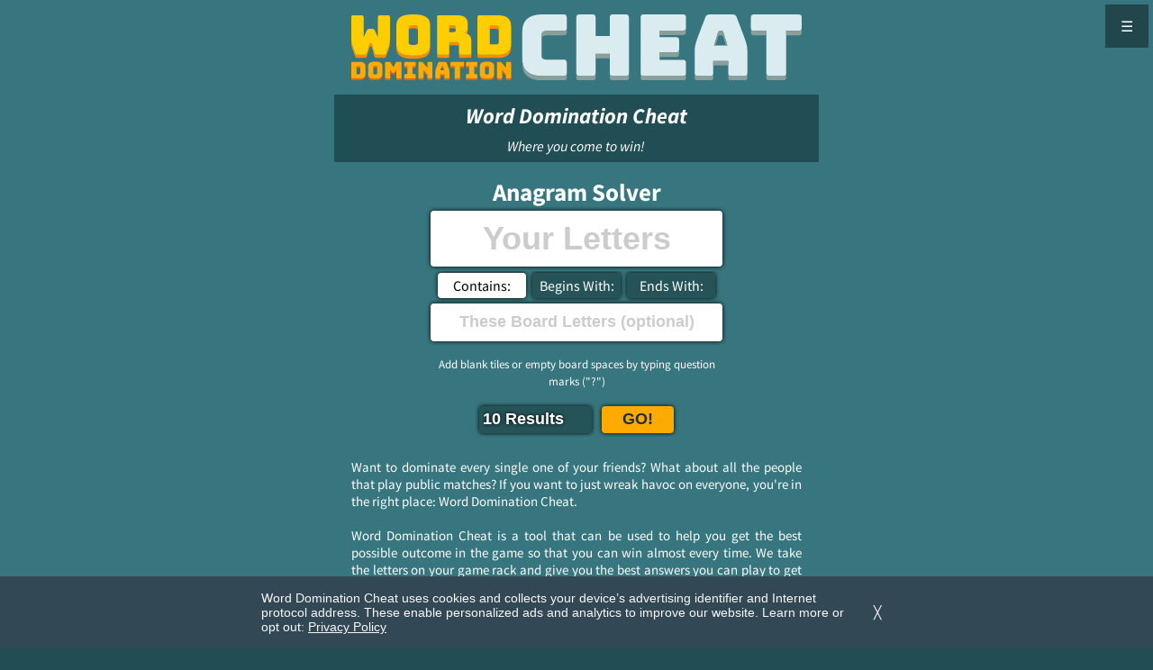

--- FILE ---
content_type: text/html; charset=UTF-8
request_url: https://www.worddominationcheat.com/
body_size: 11482
content:
<!DOCTYPE html><html lang="en"><head><meta charset="UTF-8"/>
	<meta http-equiv="X-UA-Compatible" content="IE=edge"/>
	<meta name="viewport" content="width=device-width,minimum-scale=1,initial-scale=1"/>
	<link rel="icon" href="/images/favicon.png" type="image/png"/>
	<link rel="canonical" href="https://www.worddominationcheat.com"/>
	<meta name="description" content="Enter your letter tiles to see what words you can play! Shows you which words are worth the most points. Fast, accurate, helpful."/>
	<meta name="author" content="Firecracker Software"/>
	<meta property="og:url" content="https://www.worddominationcheat.com"/>
	<meta property="og:title" content="Cheats and Answers for Word Domination"/>
	<meta property="og:image" content="https://www.worddominationcheat.com/images/example.png"/>
	<meta property="og:description" content="Enter your letter tiles to see what words you can play! Shows you which words are worth the most points. Fast, accurate, helpful."/>
	<meta property="og:type" content="website"/>
	<title>Cheats and Answers for Word Domination</title>
	<!-- Custom CSS -->
	<link href="/css/style.css?version=1584737779" rel="stylesheet"/>
	<link href="/css/gdpr.css?version=1584047064" rel="stylesheet"/>

	<!-- GDPR Compliance -->
	<script src="/js/gdpr.js?version=1652116025"></script>

	<!-- Google Analytics -->
	<script async src="https://www.googletagmanager.com/gtag/js?id=G-0VHJC1GRS7"></script>
	<script>
		var analyticsSent = false;
		function gaGDPRSendQueue() {
			//console.log('Sending queued GA calls.')
			if (GDPR.consentGivenAnalytics && !analyticsSent) {
				//console.log('Sending Analytics.');
				window.dataLayer = window.dataLayer || [];
				function gtag(){dataLayer.push(arguments);}
				gtag('js', new Date());
				gtag('config', 'G-0VHJC1GRS7');

				analyticsSent = true;
			} else if (!analyticsSent) {
				//console.log('Analytics not sent in honor of user preferences.');
			}
		}
		gaGDPRSendQueue();
	</script>
	<!-- End Google Analytics -->
	
	<script async src="https://securepubads.g.doubleclick.net/tag/js/gpt.js"></script>
	<script>
		window.googletag = window.googletag || {cmd: []};
		googletag.cmd.push(function() {
			googletag.defineSlot('/359983630/WordDominationCheat/WordDominationCheat_300x250_ATF', [300, 250], 'div-gpt-ad-1678324171629-0').addService(googletag.pubads());
			googletag.pubads().enableSingleRequest();
			googletag.enableServices();
		});
		googletag.cmd.push(function() {
			googletag.defineSlot('/359983630/WordDominationCheat/WordDominationCheat_300x250_BTF', [300, 250], 'div-gpt-ad-1678324240625-0').addService(googletag.pubads());
			googletag.pubads().enableSingleRequest();
			googletag.enableServices();
		});
		googletag.cmd.push(function() {
			googletag.defineSlot('/359983630/WordDominationCheat/WordDominationCheat_160x600', [160, 600], 'div-gpt-ad-1678324273738-0').addService(googletag.pubads());
			googletag.pubads().enableSingleRequest();
			googletag.enableServices();
		});
	</script>


	<!-- DFP -->
	<script async="async" src="https://www.googletagservices.com/tag/js/gpt.js"></script>
	<script async src="https://pagead2.googlesyndication.com/pagead/js/adsbygoogle.js?client=ca-pub-1801141569078122" crossorigin="anonymous"></script>
	<!--<script async="async" src="/js/prebid3.6.0.js"></script>-->
	<script>//<![CDATA[
	GDPR.project = "worddominationcheat.com";

	var PREBID_TIMEOUT = 1000;
	var FAILSAFE_TIMEOUT = 3000;

	var adUnits = [{"code":"\/359983630\/WordDominationCheat\/WordDominationCheat_300x250_ATF","mediaTypes":{"banner":{"sizes":[[300,250]]}},"bids":[{"bidder":"appnexus","params":{"placementId":14905114}},{"bidder":"sovrn","params":{"tagid":"598921"}},{"bidder":"districtm","params":{"placementId":18448365}},{"bidder":"districtmDMX","params":{"dmxid":491881,"memberid":101968}},{"bidder":"aol","params":{"placement":"5185023","network":"11803.1"}},{"bidder":"rhythmone","params":{"placementId":"204345"}}]},{"code":"\/359983630\/WordDominationCheat\/WordDominationCheat_300x250_BTF","mediaTypes":{"banner":{"sizes":[[300,250]]}},"bids":[{"bidder":"appnexus","params":{"placementId":14905114}},{"bidder":"sovrn","params":{"tagid":"598921"}},{"bidder":"districtm","params":{"placementId":18448365}},{"bidder":"districtmDMX","params":{"dmxid":491881,"memberid":101968}},{"bidder":"aol","params":{"placement":"5185023","network":"11803.1"}},{"bidder":"rhythmone","params":{"placementId":"204345"}}]},{"code":"\/359983630\/WordDominationCheat\/WordDominationCheat_160x600","mediaTypes":{"banner":{"sizes":[[160,600]]}},"bids":[{"bidder":"appnexus","params":{"placementId":14905150}},{"bidder":"sovrn","params":{"tagid":"598922"}},{"bidder":"districtm","params":{"placementId":18448365}},{"bidder":"districtmDMX","params":{"dmxid":491881,"memberid":101968}},{"bidder":"aol","params":{"placement":"5185022","network":"11803.1"}},{"bidder":"rhythmone","params":{"placementId":"204345"}}]}];

	var googletag = googletag || {};
	googletag.cmd = googletag.cmd || [];
	googletag.cmd.push(function() {
		googletag.pubads().disableInitialLoad();
	});

	var adMap = {"div-gpt-ad-1678324171629-0":"\/359983630\/WordDominationCheat\/WordDominationCheat_300x250_ATF","div-gpt-ad-1678324240625-0":"\/359983630\/WordDominationCheat\/WordDominationCheat_300x250_BTF","div-gpt-ad-1678324273738-0":"\/359983630\/WordDominationCheat\/WordDominationCheat_160x600"};
	/*
	googletag.cmd.push(function() {
		Object.entries(adMap).forEach(function(ad) {
			var code = ad[1];
			var size = adUnits.find(function(adUnit) {
				return adUnit.code === code;
			}).mediaTypes.banner.sizes[0];
			var id = ad[0];
			googletag.defineSlot(code, size, id).addService(googletag.pubads());
		});
	});*/

	/*var pbjs = pbjs || {};
	pbjs.que = pbjs.que || [];

	function initAdserver() {
		if(pbjs.initAdserverSet) return;
		pbjs.initAdserverSet = true;
		googletag.cmd.push(function() {
			pbjs.que.push(function() {
				pbjs.setTargetingForGPTAsync();
				googletag.pubads().refresh();
			});
		});
	}*/

	var adQueue = [];
	function gtagDisplayAd(id) {
		var code = adMap[id];
		var adDiv = document.getElementById(id);
		if(!adDiv) return;
		var size = adUnits.find(function(adUnit) {
			return adUnit.code === code;
		}).mediaTypes.banner.sizes[0];
		adDiv.style.width = size[0].toString() + "px";
		adDiv.style.height = size[1].toString() + "px";
		googletag.cmd.push(function() { googletag.display(id); });
	}
	//]]></script>

	<style>
.also-available-wrapper {
	width: 100%;
	max-width: 320px;
	box-shadow: 0 0 7px 0 rgba(0,0,0,0.5);
	border-radius: 5px;
	margin: 10px auto 40px auto;
	padding: 5px;
	font-family: "Gill Sans", "Gill Sans MT", "Myriad Pro", "DejaVu Sans Condensed", Helvetica, Arial, "sans-serif";
	text-align: center;
}
.also-available-wrapper a{
	text-decoration: none;
	color: black;
}
.also-site-logo img {
	width:100%;
	height: auto;
}
.also-site-name {
	width:100%;
	font-size: 20px;
}
.also-site-example img {
	width: auto;
	height: auto;
	max-height: 200px;
	max-width: 320px;
	margin: 5px 0;
}
.also-site-description {
	width:100%;
	text-align: justify;
}
.also-site-link a {
	text-decoration: underline;
	color: blue;
}
.also-site-link {
	margin: 10px 0;
}
.also-external-link a {
	color: darkblue;
	font-size: 12px;
}
a.also-available-link {
	display: inline-block;
	background-color: #F8CF4E;
	color: white;
	padding: 5px;
	border-radius: 5px;
	box-shadow:0 0 5px black;
	font-weight: 800;
	margin-left: 3px;
	margin-right: 3px;
	margin-bottom: 6px;
	text-shadow: 0px 0px 4px black;
}
#also-see-more-content {
    display: none;
}
#also-see-more-show:target #also-see-more-content {
    display: inline;
}
#also-see-more-show:target #also-see-more-open {
    display: none;
}
#also-see-more-none-found {
    display: none;
    color: red;
	text-shadow: 0px 0px 4px white;
}
#also-filter {
	display: inline-block;
	padding: 5px;
	border-radius: 5px;
    border: solid lightgray 1px;
	margin-left: 3px;
	margin-right: 3px;
	margin-bottom: 6px;
    margin-top: 3px;
    color: black;
    background-color: white;
}

a.btn-see-all {background-color: #DCC33F;}
a.btn-wwf {background-color: #DCC33F;}
a.btn-scrabblego {background-color: #F65E41;}
a.btn-wordscheat {background-color: rgba(222,31,0,1.00);}
a.btn-boggle {background-color: rgba(255,140,26,1.00);}
a.btn-wf {background-color: rgba(99,99,99,1.00);}
a.btn-wc {background-color: rgba(97,159,64,1.00);}
a.btn-wof {background-color: rgba(99,159,235,1.00);}
a.btn-sc {background-color: rgba(150,0,3,1.00);}
a.btn-wordcookies {background-color: rgba(138,107,81,1.00);}
a.btn-wordwhizzle {background-color: rgba(224,150,166,1.00);}
a.btn-crosswords {background-color: rgba(25,25,224,1.00);}
a.btn-wordconnect {background-color: #842619;}
a.btn-wordbreaker {background-color: #DFC65C;}
a.btn-pictoword {background-color: #27C583;}
a.btn-wordscapes {background-color: #C6678D;}
a.btn-wordlink {background-color: #2F7651;}
a.btn-wordstory {background-color: #7F7FC7;}
a.btn-wordcookiecross {background-color:#B4722D;}
a.btn-wordcrossy {background-color:#2564D8;}
a.btn-wordvillas {background-color: #1EA0AC;}
a.btn-worddomination {background-color: #37767E;}
a.btn-wordcheats {background-color: #A33E7F;}
a.btn-braindom {background-color: #BB40D6;}
a.btn-wordcollect {background-color: #DEAD73;}
</style>
        <script type="text/javascript">
        function alsoFilter() {
            document.getElementById("also-see-more-content").style.display = "inline";
            document.getElementById("also-see-more-open").style.display = "none";
            var noneFound = true;
            var filterText = document.getElementById("also-filter").value.toLowerCase();
            var alsoList = document.getElementsByClassName("also-available-link");
            for (var i = 0; i < alsoList.length; i++) {
                //TODO: This is very slow, but we are operating on few entries
                var name = alsoList[i].innerHTML.split("<small>").join(""); //remove html
                name = name.split("</small>").join(""); //remove html
                name = name.split("Cheat for ").join(""); //remove common intro
                name = name.split("  ").join(" "); //remove double spaces
                name = name.toLowerCase();
                if (name.includes(filterText)) {
                    alsoList[i].style.display = "inline-block"
                    noneFound = false;
                } else {
                    alsoList[i].style.display = "none"
                }
            }
            if (noneFound) {
                document.getElementById("also-see-more-none-found").style.display = "block";
            } else {
                document.getElementById("also-see-more-none-found").style.display = "none";
            }
        }
        function alsoAvailableExpand() {
            document.getElementById("also-see-more-content").style.display = "inline";
            document.getElementById("also-see-more-open").style.display = "none";
        }
        </script>
        
<script type="application/ld+json">{
	"@context": "http://schema.org",
	"@type": "WebSite",
	"url": "https://www.worddominationcheat.com/",
	"potentialAction": {
		"@type": "SearchAction",
		"target": "https://www.worddominationcheat.com/?search={search_term_string}",
		"query-input": "required name=search_term_string"
	}
}</script>
</head>
<body>
	
<div id="GDPRConsentOverlay">
	<div id="GDPRPage">
		<div class="GDPRTitle"><b>Improve &amp; Personalize Cheats for Word Domination</b></div>
		<p>Firecracker Software LLC takes your privacy seriously. You can change the settings below to ensure you're comfortable with the ways we collect and use your information.  For more information, please review <a href="https://www.firecrackersw.com/privacy/web" rel="noopener noreferrer" target="_blank">our list of partners</a>.  You can opt out at any time by visiting the <a href="/privacy" target="_blank">Privacy Policy</a>.<br/><br/>
		By consenting to the following, you are confirming that you are over the age of 16.</p>
		<hr/>
		<div id="GDPRQuestion1">
			<div><b><i>Personalized Advertising</i></b></div>
			<div id="GDPRQuestion1Explanation" class="GDPROpen">
			We personalize your advertising experience. By consenting to this enhanced ad experience, you'll see ads that are more relevant to you.  Depending on your privacy settings, Firecracker Software and its partners may collect and process personal data such as device identifiers, location data, and other demographic and interest data about you to provide a personalized advertising experience.
			</div>
			<div id="GDPRQuestion1Buttons" class="GDPROpen">
			<input id="GDPRConsentAdsYes" type="radio" name="GDPRConsentAds" value="1"/>
			<label for="GDPRConsentAdsYes" class="GDPRRadioLabel">Accept</label>
			<input id="GDPRConsentAdsNo" type="radio" name="GDPRConsentAds" value="0"/>
			<label for="GDPRConsentAdsNo" class="GDPRRadioLabel">Decline</label>
			</div>
			<div id="GDPRQuestion1Subtext" class="GDPRClosed">I understand that I will still see ads, but they may not be as relevant to my interests.</div>
		</div>
		<hr/>
		<div id="GDPRQuestion2">
			<div><b><i>Google Analytics</i></b><br/></div>
			<div id="GDPRQuestion2Explanation" class="GDPRClosed">
			We use Google Analytics to analyze usage of this website.  This helps us understand how people use the site and where we can make improvements.  Depending on your privacy settings, Firecracker Software and its partners may collect and process personal data such as device identifiers, internet protocol identifiers, and online identifiers, including cookie identifiers.  User-level and event-level data will be deleted after 26 months.<br/>
			</div>
			<div id="GDPRQuestion2Buttons" class="GDPRClosed">
			<input id="GDPRConsentAnalyticsYes" type="radio" name="GDPRConsentAnalytics" value="1"/>
			<label for="GDPRConsentAnalyticsYes" class="GDPRRadioLabel">Accept</label>
			<input id="GDPRConsentAnalyticsNo" type="radio" name="GDPRConsentAnalytics" value="0"/>
			<label for="GDPRConsentAnalyticsNo" class="GDPRRadioLabel">Decline</label>
			</div>
		</div>
		<hr/>
		<div id="GDPRConfirm" class="GDPRClosed">
			<div id="GDPRSend"><button class="GDPRButton">SUBMIT</button></div>
			<div id="GDPRNotice" style="display:none">Saving...</div>
			<div id="GDPRError" style="display:none">Please answer all questions</div>
		</div>
	</div>
</div>
<div id="ccpaBanner">
	<div>
		<p>Word Domination Cheat uses cookies and collects your device’s advertising identifier and Internet protocol address. These enable personalized ads and analytics to improve our website. Learn more or opt out: <a href="/privacy">Privacy Policy</a></p>
		<button id="ccpaClose">&#9587;</button>
	</div>
</div>

<script>
document.getElementById('ccpaClose').onclick = function() {
	document.getElementById('ccpaBanner').style.display = 'none';

	localStorage.setItem('acknowledgedCCPABanner', 'true');
}
</script>
	<!-- Privacy Update -->
	<div id="privacyUpdate" style="visibility:hidden">
		<p>We updated our <a href="/privacy" target="_blank">privacy policy</a>!</p>
		<button type="button" aria-label="Dismiss">❌ Dismiss</button>
		<script>
		var acknowledgedPrivacyUpdate = localStorage.getItem("acknowledgedPrivacyUpdate");
		if(acknowledgedPrivacyUpdate !== null) {
			acknowledgedPrivacyUpdate = new Date(parseInt(acknowledgedPrivacyUpdate));
		} else {
			acknowledgedPrivacyUpdate = new Date(0);
		}
		if(acknowledgedPrivacyUpdate.getTime() / 1000 < 1719952490) {
			document.getElementById("privacyUpdate").style.visibility = "visible";
			document.querySelector("#privacyUpdate button").onclick = function() {
				acknowledgedPrivacyUpdate = new Date();
				localStorage.setItem("acknowledgedPrivacyUpdate", acknowledgedPrivacyUpdate.getTime().toString());
				document.getElementById("privacyUpdate").style.visibility = "hidden";
			};
		}
		</script>
	</div>

	<script>
	GDPR.run().then(function(consent) {
		var consentString = new ConsentString({
			"Version": 1,
			"ConsentLanguage": "EN",
			"VendorListVersion": 132
		});
		if(consent.ads) consentString.allowPurpose(3);
		if(consent.analytics) consentString.allowPurpose(5);
		consentString.fillVendorConsents(true, 65536);
		/*pbjs.que.push(function() {
			pbjs.setConfig({
				"priceGranularity": "auto",
				"consentManagement": {
					"cmpApi": "static",
					"timeout": 10 * 1000,  //10 seconds
					"allowAuctionWithoutConsent": false,
					"consentData": {
						"getConsentData": {
							"gdprApplies": GDPR.consentRequired,
							"hasGlobalScope": false,
							"consentData": consentString.encode()
						},
						"getVendorConsents": {
							"gdprApplies": GDPR.consentRequired,
							"hasGlobalScope": false,
							"metadata": undefined
						}
					}
				}
			});
		});
		if(consent.analytics) {
			pbjs.que.push(function() {
				pbjs.enableAnalytics({
					"provider": "ga",
					"options": {
						"enableDistribution": true  //set to false if more than 4 bidders
					}
				});
			});
		}
		pbjs.que.push(function() {
			pbjs.addAdUnits(adUnits);
			pbjs.requestBids({
				"bidsBackHandler": initAdserver,
				"timeout": PREBID_TIMEOUT
			});
		});

		//in case PBJS doesn't load
		setTimeout(initAdserver, FAILSAFE_TIMEOUT);*/

		googletag.cmd.push(function() {
			/*console.log(consent.ads
				? "Using personalized ads."
				: "Using contextual ads."
			);*/
			googletag.pubads().setPrivacySettings({ nonPersonalizedAds: (consent.ads ? false : true) });
			googletag.pubads().enableSingleRequest();
			googletag.enableServices();
		});

		adQueue.forEach(gtagDisplayAd);
		adQueue = {"push": gtagDisplayAd};

		if(consent.analytics) gaGDPRSendQueue();
		//gtagGDPRSendQueue();
		//gtagGDPR('js', new Date());
		//gtagGDPR('config', gaID);
	});
	</script>

	<!-- Navigation -->
	<a id="menu-toggle" href="#" class="btn btn-dark btn-lg toggle">☰</a>
	<nav id="sidebar-wrapper">
		<a id="menu-close" href="#" class="btn btn-light btn-lg pull-right toggle">☰</a>
		<ul class="sidebar-nav">
			<li class="sidebar-brand"><a href="#top">Solver: Word Domination</a></li>
			<li><a href="#top">Enter Tiles</a></li>
			<li><a href="#instructions">Instructions</a></li>
			<!--<li><a href="#download">Download</a></li>-->
			<!--<li><a href="#about">About</a></li>-->
							<li><a href="/two-letter-words">Two Letter Words</a></li>
				<li><a href="/three-letter-words">Three Letter Words</a></li>
				<li><a href="/words-with-j">Words With J</a></li>
				<li><a href="/words-with-q">Words With Q</a></li>
				<li><a href="/words-with-x">Words With X</a></li>
				<li><a href="/words-with-z">Words With Z</a></li>
					</ul>
	</nav>
	<!-- Enter Tiles -->
	<div id="topContainer">
	<header id="top">
		<a href="/"><img alt="Word Domination Cheat logo" title="Word Domination Cheat logo" src="/images/logo.svg"></a>
	</header>
	<div class="siteInfo">
		<h1>Word Domination Cheat</h1>
		<p class="siteDescription">Where you come to win!</p>
	</div>
	<main>
	<div class="main-content">
							<script>
				function collapseSection(element) {
					// get the height of the element's inner content, regardless of its actual size
					var sectionHeight = element.scrollHeight;

					// temporarily disable all css transitions
					var elementTransition = element.style.transition;
					element.style.transition = '';

					// on the next frame (as soon as the previous style change has taken effect),
					// explicitly set the element's height to its current pixel height, so we
					// aren't transitioning out of 'auto'
					requestAnimationFrame(function() {
						element.style.height = sectionHeight + 'px';
						element.style.transition = elementTransition;

						// on the next frame (as soon as the previous style change has taken effect),
						// have the element transition to height: 0
						requestAnimationFrame(function() {
							element.style.height = 0 + 'px';
						});
					});

					// mark the section as "currently collapsed"
					element.setAttribute('data-collapsed', 'true');
				}

				function expandSection(element) {
					// get the height of the element's inner content, regardless of its actual size
					var sectionHeight = element.scrollHeight;

					// have the element transition to the height of its inner content
					element.style.height = sectionHeight + 'px';

					// when the next css transition finishes (which should be the one we just triggered)
					element.addEventListener('transitionend', function(e) {
						// remove this event listener so it only gets triggered once
						element.removeEventListener('transitionend', arguments.callee);

						// remove "height" from the element's inline styles, so it can return to its initial value
						element.style.height = null;
					});

					// mark the section as "currently not collapsed"
					element.setAttribute('data-collapsed', 'false');
				}
			</script>
			<div class="flex-horizontal">
				<div class="flex-vertical">
					<h2>Anagram Solver</h2>
					<form action="/" method="get">
						<input name="game_value" type="hidden" value="0"/>						<input type="text" aria-label="Your Letters" id="your_letters" name="your_letters" value="" placeholder="Your Letters" />
						<div id="editIndicator" data-collapsed="true" style="height:0">▼ Edit ▼</div>
						<div id="searchOptions" >
							<div id="RadioButtons1">
								<input type="radio" name="contains_pos" value="any_pos" id="any_pos" checked>
								<label for="any_pos">Contains:</label>
								<input type="radio" name="contains_pos" value="begins_pos" id="begins_pos" >
								<label for="begins_pos">Begins With:</label>
								<input type="radio" name="contains_pos" value="ends_pos" id="ends_pos" >
								<label for="ends_pos">Ends With:</label>
							</div>
							<input type="text" aria-label="Contains Letters" id="contains_letters" name="contains_letters" value="" placeholder="These Board Letters (optional)"/>
							<p><small>Add blank tiles or empty board spaces by typing question marks ("?")</small></p>							<div>
								<select name="max_result" aria-label="Number of Results to Show"><option selected='selected' value=10>10 Results</option><option value=25>25 Results</option><option value=100>100 Results</option><option value=10000>All Results</option></select>								<button type="submit">Go!</button>
							</div>
							<!--<a href="/board-editor">Edit Board</a>-->
						</div>
					</form>
									</div>
							</div>
			<p class="pageDescription">Want to dominate every single one of your friends? What about all the people that play public matches? If you want to just wreak havoc on everyone, you're in the right place: Word Domination Cheat.<br><br>Word Domination Cheat is a tool that can be used to help you get the best possible outcome in the game so that you can win almost every time. We take the letters on your game rack and give you the best answers you can play to get the most points possible. Whether you’re a beginner or an advanced player, Word Domination Cheat has the answers to help you!<br><br>Be sure to try the Advanced Search options to add 'Ends With' or 'Begins With' in order to tailor the answers to your game even more!<br><br>For even more Word Domination help, check out our pre-built lists of words below. If you have a stubborn Z, X, Q, or J tile, we have all the Word Domination answers you could play with those letters to get the most out of your game, because knowledge is power!</p>
			<h2 class="text-darken">Helpful Word Lists:</h2>
							<a class="helpful-search" href="/two-letter-words">2-letter words</a>
				<a class="helpful-search" href="/three-letter-words">3-letter words</a>
				<a class="helpful-search" href="/words-with-j">J Words</a>
				<a class="helpful-search" href="/words-with-q">Q Words</a>
				<a class="helpful-search" href="/words-with-x">X Words</a>
				<a class="helpful-search" href="/words-with-z">Z Words</a>
			
			
    <h2 class="text-darken">Also Available:
    </h2>Our most popular sites:
    
        <br><input id="also-filter" placeholder="Filter..." onKeyUp="alsoFilter();"><div id="also-see-more-none-found">No sites match your search.</div>
        
    <div id="also-list">
    
        <a class="also-available-link btn-scrabblego" title="Designed to work with Scrabble Go by Scopely and Mattel on iOS and Android. Scrabble Go is a great download for Scrabble-lovers that enhances the classic game through the online multiplayer, fun game modes, and crazy tile designs. Our powerful screenshot cheat and extensive word finder will help overcome any competition." href="https://www.scrabblegocheat.com/" target="_blank">
        Scrabble Go Cheat
        </a>
        
        <a class="also-available-link btn-wordscapes" title="Designed to work with Wordscapes by PeopleFun on iOS and Android. Wordscapes is what you get if you cross Word Cookies with crossword puzzles, and it's really neat." href="https://www.wordscapescheat.com" target="_blank">
        <small><small>Cheat for </small></small>Wordscapes
        </a>
        
        <a class="also-available-link btn-wordcookies" title="Designed to work with Word Cookies by BitMango on iOS and Android. Word Cookies is a polished game where you combine a handful of letters into several words. Our answer guide covers every level of the game and includes a dictionary lookup to help you find extra words beyond the expected answers." href="https://www.wordcookiescheat.com/" target="_blank">
        <small><small>Cheat for </small></small>Word Cookies
        </a>
        
        <a class="also-available-link btn-wordcheats" title="Designed to work with wordcheats. Word Cheats is an extensive resource for tons of word and trivia game cheats! It has many super helpful word lists and tools like a password generator, word counter, and more." href="https://www.wordcheats.com/" target="_blank">
        Word Cheats
        </a>
        
        <a class="also-available-link btn-braindom" title="Designed to work with Braindom by MATCHINGHAM GAMES LIMITED on iOS. Braindom is a fun game all about brain teasers. Complete each level to get to the next and win." href="https://www.braindomanswers.com/" target="_blank">
        Braindom <small> Answers</small>
        </a>
        
        <a class="also-available-link btn-wc" title="Designed to work with Word Chums by PeopleFun on iOS and Android. Word Chums is a scrabble game with lots of customizability and a fantastic offline mode. It is among our favorite scrabble-alikes, and it should be installed on every phone." href="https://www.wordchumscheat.com" target="_blank">
        <small><small>Cheat for </small></small>Word Chums
        </a>
        
        <span id="also-see-more-show">
        <a id="also-see-more-open" onClick="alsoAvailableExpand();"><br>- SEE MORE -</a>
        <span id="also-see-more-content">
        
        <a class="also-available-link btn-wordstory" title="Designed to work with Words Story by Great Puzzle Games on iOS and Android. Words Story is an adventure game where you break out of jail by forming words, among other things." href="https://www.wordstoryanswers.com" target="_blank">
        Words Story<small> Answers</small>
        </a>
        
        <a class="also-available-link btn-wordlink" title="Designed to work with Word Link by Worzzle Games on iOS and Android. Word Link is a Word Cookies style game with a fun theme and a minigame." href="https://www.wordlink-answers.com" target="_blank">
        Word Link<small> Answers</small>
        </a>
        
        <a class="also-available-link btn-wordwhizzle" title="Designed to work with Word Whizzle by Apprope on iOS and Android. Word Whizzle and Word Whizzle Search are boggle style games with themed levels and a clean look. Very popular, and very fun. Our answer guide is spoiler-free like all of our cheats, allowing you to get yourself unstuck from the linear progression without ruining the entire puzzle for yourself." href="https://www.wordwhizzlecheat.com" target="_blank">
        <small><small>Cheat for </small></small>Word Whizzle
        </a>
        
        <a class="also-available-link btn-wordconnect" title="Designed to work with Word Connect by Word Puzzle Games on iOS and Android. Word Connect is a clone of Word Cookies, and it's a very popular one. If you simply can't get enough of this kind of game, Word Connect is a great way to keep playing. Our answer guide for this game uses our popular word finder engine to maximize the answers you can put into each level." href="https://www.wordconnectcheat.com/" target="_blank">
        <small><small>Cheat for </small></small>Word Connect
        </a>
        
        <a class="also-available-link btn-pictoword" title="Designed to work with Pictoword by Kooapps on iOS and Android. Pictoword is a very clever riddle game where you combine two images to form a common word. If you liked What's the Lyric and What's the Flick, you'll love Pictoword." href="https://www.pictowordcheat.com" target="_blank">
        <small><small>Cheat for </small></small>Pictoword
        </a>
        
        <a class="also-available-link btn-wwf" title="Designed to work with Words With Friends by Zynga on iOS and Android. The most popular scrabble game for phones and tablets, Words With Friends has remained king for years and years. Likewise, we were the first and still the best word finder for the game going back to the very early days of smartphones. You can use our cheat online, or take us with you on the go with advanced auto screenshot parsing available in our apps Word Breaker and Snap Cheats." href="http://www.wordswithfriendssnapcheat.com/" target="_blank">
        <small><small>Snap Cheats for </small></small>Words With Friends
        </a>
        
        <a class="also-available-link btn-boggle" title="Designed to work with Boggle With Friends by Zynga on iOS and Android. It took a long time for Boggle to come to your phone, but it was worth the wait. A boggle solver was one of our very first projects, and we've carried that expertise to our cheat website and apps. Unlike other boggle solvers, ours is incredibly easy to use and faster than you care to imagine. If you think that's dirty, you should try the iPhone version that can instantly read screenshots of the game, or the android version that draws a path for you to follow right on top of the game. If you can't tell, we're really proud of this one." href="https://www.bogglewithfriendscheat.com/" target="_blank">
        <small><small>Cheat for </small></small>Boggle With Friends
        </a>
        
        <a class="also-available-link btn-sc" title="Designed to work with Crosswords With Friends by EA and Mattel on iOS and Android. The name you trust, Scrabble is a great download. Traditional rules, that original board layout, and a ton of different dictionary options make this app as close to the real thing as you can get. Our word finder is built on our world-renowned Word Breaker algorithm and tailored to the dictionary and scoring rules of this game." href="https://www.snapcheats.com/scrabble-cheat/" target="_blank">
        <small><small>Cheat for </small></small>Scrabble
        </a>
        
        <a class="also-available-link btn-wf" title="Designed to work with Wordfeud by Bertheussen IT on iOS and Android. Wordfeud is amazing. It is one of the most solid scrabble experiences you can have, and it runs as smooth as silk on every device it can be played on. It's very battery-efficient and has the best internetional multi-language support of all the scrabble-alikes. Our word finder is built on our world-renowned Word Breaker algorithm and tailored to the dictionary and scoring rules of this game." href="https://www.snapcheats.com/wordfeud-cheat/" target="_blank">
        <small><small>Cheat for </small></small>Wordfeud
        </a>
        
        <a class="also-available-link btn-wordbreaker" title="Designed to work with Words With Friends and all kinds of Scrabble games. The first and still the best! Word Breaker supports multple scrabble games with accurate scoring. The app versions support multiple languages, and you can even import screenshots directly into the solver for many supported games. Word Breaker has been used by people all over the world, often for games it was never even intended for, and in at least one case to teach English vocabularity in school." href="https://www.firecrackersw.com/webapp_wordbreaker.php" target="_blank">
        Word Breaker
        </a>
        
        <a class="also-available-link btn-wordcookiecross" title="Designed to work with Word Cookies Cross. WordCookies cross is BitMangos version of a crossword puzzle game, and it's really neat." href="https://www.wordcookiescrosscheat.com/" target="_blank">
        <small><small>Cheat for </small></small>Word Cookies Cross
        </a>
        
        <a class="also-available-link btn-wordcrossy" title="Designed to work with wordcrossy. Word Crossy is another spin off of the popular crossword puzzle style word find games." href="https://www.wordcrossyanswer.com/" target="_blank">
        <small><small>Cheat for </small></small>Word Crossy
        </a>
        
        <a class="also-available-link btn-wordvillas" title="Designed to work with wordvillas. Word Villas is a fun word-connecting game that combines puzzles with house remodeling." href="https://www.wordvillascheat.com/" target="_blank">
        <small><small>Cheat for </small></small>Word Villas
        </a>
        
        <a class="also-available-link btn-worddomination" title="Designed to work with worddomination. Word Domination is a fast-paced word game to play online." href="https://www.worddominationcheat.com/" target="_blank">
        <small><small>Cheat for </small></small>Word Domination
        </a>
        
        <a class="also-available-link btn-wordcollect" title="Designed to work with wordcollect. Word Collect is a fast-paced word game to play online." href="https://www.word-collect-answers.com/" target="_blank">
        Word Collect Answers
        </a>
        
    </span><!-- also-see-more-content -->
    </span><!-- also-see-more-show -->
    
    </div><!-- also-list -->
    			</div>
	</main>
	</div>
	<!-- Instructions -->
	<section id="instructions">
		<h2 class="text-darken">Instructions</h2>
		<div class="instructions-container">
			Enter the letters from your Word Domination tile rack and click GO.<br>
			<img src="/images/tutorial_1.png" class="img-responsive tutorial-image lazyload" alt="Cheats and Answers for Word Domination: How to enter rack letters"><br>
			You can add blank tiles by typing a question mark ("?").<br>
			<img src="/images/tutorial_2.png" class="img-responsive tutorial-image lazyload" alt="Cheats and Answers for Word Domination: How to add blank tiles"><br>
			<br>
			<strong>Advanced:<br>
			</strong>Enter any board letters, in order, you wish to match your tiles to.<br>
			<img src="/images/tutorial_3.png" class="img-responsive tutorial-image lazyload" alt="Cheats and Answers for Word Domination: How to enter board letters"><br>
			<strong>Begins With: </strong>The board letters will begin each word result.<br>
			<img src="/images/tutorial_4.png" class="img-responsive tutorial-image lazyload" alt="Cheats and Answers for Word Domination: How to begin a word with board letters"><br>
			<strong>Ends With: </strong>The board letters will end each word result.<br>
			<img src="/images/tutorial_5.png" class="img-responsive tutorial-image lazyload" alt="Cheats and Answers for Word Domination: How to end a word with board letters"><br>
			Find words between letters on the board by typing question marks ("?").<br>
			<img src="/images/tutorial_6.png" class="img-responsive tutorial-image lazyload" alt="Cheats and Answers for Word Domination: How to match blank spaces on the board between words"><br>
		</div>
	</section>
	<!-- Download -->
	<!--
	<section id="download" class="bg-darken">
		<div class="container">
			<div class="row text-center">
				<div class="col-lg-10 col-lg-offset-1">
					<h2 align="center">Score BIGGER <small>with the</small> Snap Cheats app!</h2>
					Snap Cheats is the fastest, easiest Word Domination cheat app, NEW from the makers of Word Breaker! Quickly get the answers and help you need when you’re stuck. The app automatically imports your game board as you take a screenshot, ensuring you will always see the highest scoring words possible!
					Here’s how it works:
					<ul class="sc-images">
						<li>Snap,<img alt="" src="/images/1_snap_to_game.jpg"/></li>
						<li>Screenshot,<img alt="" src="/images/2_take_screenshot_wwf.jpg"/></li>
						<li>Cheat!<img alt="" src="/images/3_cheat.jpg"/></li>
					</ul>
					Taking screenshots is easy!  Just quickly press <b style="color:#FF0000">Power + Volume Up</b> together.<br/>
					On iOS devices prior to iPhone X, the combination is <b style="color:#FF0000">Power + Home</b>
					<br/><br/>
					<h3>Download free Snap Cheats for Word Domination:</h3>
					<a href="https://itunes.apple.com/pk/app/snap-cheats-word-chums-edition/id1134663276" target="_blank"><img class="responsive store-badge" src="/images/badge_apple.png" alt="Download on iTunes App Store"></a>
					<br/><br/>
				</div>
			</div>
		</div>-
	</section>-->
	<!-- Footer -->
	<footer>
	<h4>Firecracker Software</h4>
	<ul class="list-unstyled">
		<li>✉ <a href="mailto:support@firecrackersw.com">support@firecrackersw.com</a></li>
	</ul>

	<hr class="small">

	<p>Copyright &copy; Firecracker Software 2025. All trademarks belong to their respective owners.<br>
	This app is in no way associated with MAG Interactive, makers of the popular game Word Domination.</p>

	<div id="privacyLinks">
		<a href="/privacy">Privacy Policy</a>
		<script>
			if (GDPR.userCountry === 'US' || GDPR.userCountry === '') {
				document.getElementById("privacyLinks").innerHTML += ' | <a href="/privacy#CCPAprivacySettings">Do Not Sell My Info</a>';
			}
		</script>
	</div>
</footer>	<!-- Custom Theme JavaScript -->
	<script>
		// Closes the sidebar menu
		document.querySelector("#menu-close").onclick = function(e) {
			e.preventDefault();
			document.querySelector("#sidebar-wrapper").classList.toggle("active");
		};

		// Opens the sidebar menu
		document.querySelector("#menu-toggle").onclick = function(e) {
			e.preventDefault();
			document.querySelector("#sidebar-wrapper").classList.toggle("active");
		};

		// Scrolls to the selected menu item on the page
		document.addEventListener("DOMContentLoaded", function() {
			var linksToTop = document.querySelectorAll('a[href^="#"]:not([href="#"])');
			Array.prototype.forEach.call(linksToTop, function(a) {
				a.onclick = function(event) {
					event.preventDefault();
					var hash = "";
					if(event.target.href.indexOf("#") >= 0) {
						hash = event.target.href.slice(event.target.href.indexOf("#"));
					}
					var target = document.querySelector(hash);
					if(!target) target = document.querySelector('[name=' + hash.slice(1) + ']');
					if(target) {
						window.scroll({
							"top": target.offsetTop,
							"left": 0,
							"behavior": "smooth"
						});
					}
				};
			});
		});
	</script>
	<script src="js/sorttable.js"></script>
	<script src="resources/vendor/lazysizes.min.js"></script>
</body>
</html>


--- FILE ---
content_type: text/html; charset=utf-8
request_url: https://www.google.com/recaptcha/api2/aframe
body_size: 266
content:
<!DOCTYPE HTML><html><head><meta http-equiv="content-type" content="text/html; charset=UTF-8"></head><body><script nonce="IFDznCl--mif_nSLziMIdg">/** Anti-fraud and anti-abuse applications only. See google.com/recaptcha */ try{var clients={'sodar':'https://pagead2.googlesyndication.com/pagead/sodar?'};window.addEventListener("message",function(a){try{if(a.source===window.parent){var b=JSON.parse(a.data);var c=clients[b['id']];if(c){var d=document.createElement('img');d.src=c+b['params']+'&rc='+(localStorage.getItem("rc::a")?sessionStorage.getItem("rc::b"):"");window.document.body.appendChild(d);sessionStorage.setItem("rc::e",parseInt(sessionStorage.getItem("rc::e")||0)+1);localStorage.setItem("rc::h",'1765460952800');}}}catch(b){}});window.parent.postMessage("_grecaptcha_ready", "*");}catch(b){}</script></body></html>

--- FILE ---
content_type: text/css
request_url: https://www.worddominationcheat.com/css/style.css?version=1584737779
body_size: 3609
content:
/* latin-ext */
@font-face {
	font-family: 'Source Sans Pro';
	font-style: italic;
	font-weight: 300;
	src: local('Source Sans Pro Light Italic'), local('SourceSansPro-LightItalic'), url(https://fonts.gstatic.com/s/sourcesanspro/v11/6xKwdSBYKcSV-LCoeQqfX1RYOo3qPZZMkidi18S0xR41YDw.woff2) format('woff2');
	unicode-range: U+0100-024F, U+0259, U+1E00-1EFF, U+2020, U+20A0-20AB, U+20AD-20CF, U+2113, U+2C60-2C7F, U+A720-A7FF;
}
/* latin */
@font-face {
	font-family: 'Source Sans Pro';
	font-style: italic;
	font-weight: 300;
	src: local('Source Sans Pro Light Italic'), local('SourceSansPro-LightItalic'), url(https://fonts.gstatic.com/s/sourcesanspro/v11/6xKwdSBYKcSV-LCoeQqfX1RYOo3qPZZMkids18S0xR41.woff2) format('woff2');
	unicode-range: U+0000-00FF, U+0131, U+0152-0153, U+02BB-02BC, U+02C6, U+02DA, U+02DC, U+2000-206F, U+2074, U+20AC, U+2122, U+2191, U+2193, U+2212, U+2215, U+FEFF, U+FFFD;
}
/* latin-ext */
@font-face {
	font-family: 'Source Sans Pro';
	font-style: italic;
	font-weight: 400;
	src: local('Source Sans Pro Italic'), local('SourceSansPro-Italic'), url(https://fonts.gstatic.com/s/sourcesanspro/v11/6xK1dSBYKcSV-LCoeQqfX1RYOo3qPZ7psDJB9cme_xc.woff2) format('woff2');
	unicode-range: U+0100-024F, U+0259, U+1E00-1EFF, U+2020, U+20A0-20AB, U+20AD-20CF, U+2113, U+2C60-2C7F, U+A720-A7FF;
}
/* latin */
@font-face {
	font-family: 'Source Sans Pro';
	font-style: italic;
	font-weight: 400;
	src: local('Source Sans Pro Italic'), local('SourceSansPro-Italic'), url(https://fonts.gstatic.com/s/sourcesanspro/v11/6xK1dSBYKcSV-LCoeQqfX1RYOo3qPZ7nsDJB9cme.woff2) format('woff2');
	unicode-range: U+0000-00FF, U+0131, U+0152-0153, U+02BB-02BC, U+02C6, U+02DA, U+02DC, U+2000-206F, U+2074, U+20AC, U+2122, U+2191, U+2193, U+2212, U+2215, U+FEFF, U+FFFD;
}
/* latin-ext */
@font-face {
	font-family: 'Source Sans Pro';
	font-style: italic;
	font-weight: 700;
	src: local('Source Sans Pro Bold Italic'), local('SourceSansPro-BoldItalic'), url(https://fonts.gstatic.com/s/sourcesanspro/v11/6xKwdSBYKcSV-LCoeQqfX1RYOo3qPZZclSdi18S0xR41YDw.woff2) format('woff2');
	unicode-range: U+0100-024F, U+0259, U+1E00-1EFF, U+2020, U+20A0-20AB, U+20AD-20CF, U+2113, U+2C60-2C7F, U+A720-A7FF;
}
/* latin */
@font-face {
	font-family: 'Source Sans Pro';
	font-style: italic;
	font-weight: 700;
	src: local('Source Sans Pro Bold Italic'), local('SourceSansPro-BoldItalic'), url(https://fonts.gstatic.com/s/sourcesanspro/v11/6xKwdSBYKcSV-LCoeQqfX1RYOo3qPZZclSds18S0xR41.woff2) format('woff2');
	unicode-range: U+0000-00FF, U+0131, U+0152-0153, U+02BB-02BC, U+02C6, U+02DA, U+02DC, U+2000-206F, U+2074, U+20AC, U+2122, U+2191, U+2193, U+2212, U+2215, U+FEFF, U+FFFD;
}
/* latin-ext */
@font-face {
	font-family: 'Source Sans Pro';
	font-style: normal;
	font-weight: 300;
	src: local('Source Sans Pro Light'), local('SourceSansPro-Light'), url(https://fonts.gstatic.com/s/sourcesanspro/v11/6xKydSBYKcSV-LCoeQqfX1RYOo3ik4zwmRdu3cOWxy40.woff2) format('woff2');
	unicode-range: U+0100-024F, U+0259, U+1E00-1EFF, U+2020, U+20A0-20AB, U+20AD-20CF, U+2113, U+2C60-2C7F, U+A720-A7FF;
}
/* latin */
@font-face {
	font-family: 'Source Sans Pro';
	font-style: normal;
	font-weight: 300;
	src: local('Source Sans Pro Light'), local('SourceSansPro-Light'), url(https://fonts.gstatic.com/s/sourcesanspro/v11/6xKydSBYKcSV-LCoeQqfX1RYOo3ik4zwlxdu3cOWxw.woff2) format('woff2');
	unicode-range: U+0000-00FF, U+0131, U+0152-0153, U+02BB-02BC, U+02C6, U+02DA, U+02DC, U+2000-206F, U+2074, U+20AC, U+2122, U+2191, U+2193, U+2212, U+2215, U+FEFF, U+FFFD;
}
/* latin-ext */
@font-face {
	font-family: 'Source Sans Pro';
	font-style: normal;
	font-weight: 400;
	src: local('Source Sans Pro Regular'), local('SourceSansPro-Regular'), url(https://fonts.gstatic.com/s/sourcesanspro/v11/6xK3dSBYKcSV-LCoeQqfX1RYOo3qNq7lujVj9_mf.woff2) format('woff2');
	unicode-range: U+0100-024F, U+0259, U+1E00-1EFF, U+2020, U+20A0-20AB, U+20AD-20CF, U+2113, U+2C60-2C7F, U+A720-A7FF;
}
/* latin */
@font-face {
	font-family: 'Source Sans Pro';
	font-style: normal;
	font-weight: 400;
	src: local('Source Sans Pro Regular'), local('SourceSansPro-Regular'), url(https://fonts.gstatic.com/s/sourcesanspro/v11/6xK3dSBYKcSV-LCoeQqfX1RYOo3qOK7lujVj9w.woff2) format('woff2');
	unicode-range: U+0000-00FF, U+0131, U+0152-0153, U+02BB-02BC, U+02C6, U+02DA, U+02DC, U+2000-206F, U+2074, U+20AC, U+2122, U+2191, U+2193, U+2212, U+2215, U+FEFF, U+FFFD;
}
/* latin-ext */
@font-face {
	font-family: 'Source Sans Pro';
	font-style: normal;
	font-weight: 700;
	src: local('Source Sans Pro Bold'), local('SourceSansPro-Bold'), url(https://fonts.gstatic.com/s/sourcesanspro/v11/6xKydSBYKcSV-LCoeQqfX1RYOo3ig4vwmRdu3cOWxy40.woff2) format('woff2');
	unicode-range: U+0100-024F, U+0259, U+1E00-1EFF, U+2020, U+20A0-20AB, U+20AD-20CF, U+2113, U+2C60-2C7F, U+A720-A7FF;
}
/* latin */
@font-face {
	font-family: 'Source Sans Pro';
	font-style: normal;
	font-weight: 700;
	src: local('Source Sans Pro Bold'), local('SourceSansPro-Bold'), url(https://fonts.gstatic.com/s/sourcesanspro/v11/6xKydSBYKcSV-LCoeQqfX1RYOo3ig4vwlxdu3cOWxw.woff2) format('woff2');
	unicode-range: U+0000-00FF, U+0131, U+0152-0153, U+02BB-02BC, U+02C6, U+02DA, U+02DC, U+2000-206F, U+2074, U+20AC, U+2122, U+2191, U+2193, U+2212, U+2215, U+FEFF, U+FFFD;
}

/* Global Styles */

.container {
	margin-right: auto;
	margin-left: auto;
	padding-right: 15px;
	padding-left: 15px;
}

@media (min-width: 768px) {
	.container {
		max-width: 750px;
	}
}

@media (min-width: 992px) {
	.container {
		max-width: 970px;
	}
}

.img-responsive {
	max-width: 100%;
	height: auto;
}

.text-center {
	text-align: center;
}

.list-unstyled {
	list-style-type: none;
	padding-left: 0;
}

/**/

header {
	width: 100%;
}

header img {
	display: block;
	margin: 0 auto;
	width: 90%;
	max-width: 500px;
}

h1 {
	font-size: 1.5rem;
	text-align: center;
}

h1.header-logo {
	margin: 0;
}

body {
	width: 100%;
	margin: 0;
	font-family: "Source Sans Pro","Helvetica Neue","Helvetica","Arial",sans-serif;
	background-color: #214e54;
}

.flex-horizontal {
	clear: none;
	display: flex;
	margin: 0 auto;
	flex-flow: row wrap;
	align-items: flex-end;
	justify-content: center;
}

.flex-horizontal .main-content {
	margin: 0;
}

.flex-vertical {
	clear: none;
	flex: 1 0 auto;
	max-width: 100vw;
}

#searchOptions {
	transition:height 0.3s ease-out;
	height:auto;
	overflow-y: auto;
}

#searchOptions p {
	max-width: 320px;
	margin-right: auto;
	margin-left: auto;
}

#editIndicator {
	overflow: hidden;
	height:auto;
	background-color: rgba(0,0,0,0.5);
	color: #fff;
	width: 320px;
	margin: -4px auto 5px auto;
	border-bottom-left-radius: 5px;
	border-bottom-right-radius: 5px;
}

.announcement {
	background-color: #eee8aa;
	max-width: 540px;
	margin:10px auto;
	padding:5px;
	border-radius: 10px;
	box-shadow: 0 0 5px 0 black;
	color: #000;
	text-shadow: none;
}

.rectangle {
	margin:0;
	width:336px;
	vertical-align:top;
	background-color: rgba(0,0,0,0.40);
}

.banner-mobile {
	width:320px;
	height: 50px;
	text-align: left;
	margin:0 auto;
	background-color: rgba(0,0,0,0.45);
}

.abp-fade {
	position:absolute;
	margin:0 auto;
	width:320;
	height:50;
	opacity: 0;
	padding:0px;

	-webkit-animation: fadein 2s 1s forwards; /* Safari 6 to 8, Chrome 4 to 42, Opera 15 to 29 */
	-moz-animation: fadein 2s 1s forwards; /* Firefox 5 to 15 */
	animation: fadein 2s 1s forwards;
}

a.helpful-search,a[href$="/board-editor"] {
	display: inline-block;
	background-color: #FF8B00;
	color: #0C1A1C !important;
	padding: 5px;
	border-radius: 5px;
	box-shadow: 0 0 5px #000;
	font-weight: 800;
	text-decoration: none;
}

a.helpful-search {
	margin: 0 3px 6px 3px;
}

a[href$="/board-editor"] {
	font-size: large;
	margin: 1em 0 5px;
}

.text-darken {
	background-color: rgba(0,0,0,0.6);
}

.error {
	padding: 5px;
	font-size: 18px;
	margin-top: 5px;
	border-radius: 3px;
    background-color: #e82525;
}

.skyscraper {
	width: 160px;
}

@keyframes fadein {
	from { opacity: 0; }
	to   { opacity: 1; }
}

/* Firefox < 16 */
@-moz-keyframes fadein {
	from { opacity: 0; }
	to   { opacity: 1; }
}

/* Safari, Chrome and Opera > 12.1 */
@-webkit-keyframes fadein {
	from { opacity: 0; }
	to   { opacity: 1; }
}

/* Internet Explorer */
@-ms-keyframes fadein {
	from { opacity: 0; }
	to   { opacity: 1; }
}

/* Opera < 12.1 */
@-o-keyframes fadein {
	from { opacity: 0; }
	to   { opacity: 1; }
}

@media(max-width:700px) {
	.skyscraper {
		visibility:hidden;
		position:fixed;
		top:-100vh;
	}
}

form input {
	color: #000;
}

::-webkit-input-placeholder {  /* Chrome 56-, Safari 10.2-, and Edge */
	text-transform: none;
	color: #CCC;
}

::-moz-placeholder {  /* Firefox 50- */
	text-transform: none;
	color: #CCC;
}

::placeholder {  /* Chrome 57+, Safari 10.3+, and Firefox 51+ */
	text-transform: none;
	color: #CCC;
}

input[type=text] {
	display: block;
	box-shadow: 0 0 5px black;
	border: hidden;
	text-align: center;
	width: 100vw;
	height: 40px;
	font-size: 18px;
	margin: 4px 0;
	text-transform: uppercase;
	font-weight: 900;
}

@media (min-width: 328px) {
	input[type=text] {
		border-radius: 4px;
		width: 320px;
		margin: 4px auto;
	}
}

input[name=your_letters] {
	height:60px;
	font-size:36px;
}

button,input[type=submit] {
	box-shadow:0 0 5px black;
	border-radius: 4px;
	background-color:#FFAA00;
	color: #193238;
	border:hidden;
	text-align:center;
	width:80px;
	height:30px;
	font-size:18px;
	margin:4px;
	text-transform:uppercase;
	font-weight:900;
}

select {
	box-shadow:0 0 5px black;
	border-radius: 4px;
	background-color:rgba(0,0,0,.3);
	color: #fff;
	border:hidden;
	text-align:center;
	width:125px;
	height:30px;
	font-size:18px;
	margin:4px;
	text-transform:none;
	font-weight:900;
	padding-left: 4px;
	text-shadow: 0px 0px 4px rgba(0, 0, 0, 1);
	/*Apple, why!?*/
	-webkit-appearance: none;
	-moz-appearance: none;
	appearance: none;
}

input[type=radio] {
	display:none;
}

input[type=radio] + label {
	display: inline-block;
	color: #fff;
	background-color: rgba(0,0,0,.3);
	box-shadow: 0 0 5px black;
	border-radius: 4px;
	cursor: pointer;
	padding: 4px;
	margin: 2px;
	width: 90px;
}

input[type=radio]:checked + label {
	color: rgb(0, 0, 0);
	background-color: #fff;
	text-shadow: none;
}

#wordlist {
	background-color: rgba(0,0,0,0.7);
	width: 100%;
	min-width: 320px;
	max-width: 600px;
	border-radius: 5px;
}

#wordlist input {
	border-radius: 5px;
	margin:5px;
	font-size: 16pt;
	text-align: center;
}

#wordlist ul {
	list-style: none;
	padding: 0;
}

#wordlist li {
	display: inline-block;
	margin: 5px;
	font-size: 14pt;
	line-height: 14pt;
	text-transform: uppercase;
}

.wordlist-divider {
	background-color: #305F29;
	width:200px;
	border-radius: 5px;
	margin:0 auto;
	text-transform: uppercase;
}

.logo {
	min-width:320px;
	width:90%;
	margin:0 auto;
	margin-bottom:10px;
}

.tutorial-image {
	width:95%;
	max-width:440px;
	margin:0 auto;
}

.sc-images {
	border-radius: 20px;
	width: 100%;
	padding: 4px;
	list-style-type: none;
}

.sc-images li {
	display: inline-block;
	width: 30%;
	font-weight: bold;
}

.sc-images li img {
	display: block;
	border-radius: 20px;
	width: 100%;
	height: auto;
}

.store-badge {
	max-width:250px;
}

body,td,th {
	color: #fff;
}

a:link, a:visited {
	color: #A4D4FF;
}

a:hover {
	color: #60B3FF;
}

.fa-twitter {
	color: #A4D4FF;
}

.fa-twitter:hover {
	color: #60B3FF;
}


/* Custom Button Styles */

.btn-dark {
	border-radius: 0;
	color: #fff;
	background-color: rgba(0,0,0,0.4);
}

.btn-dark:hover,
.btn-dark:focus,
.btn-dark:active {
	color: #fff;
	background-color: rgba(0,0,0,0.7);
}

.btn-light {
	border-radius: 0;
	color: #162F32;
	background-color: #fff;
}

.btn-light:hover,
.btn-light:focus,
.btn-light:active {
	color: #333;
	background-color: rgba(255,255,255,0.8);
}

/* Custom Horizontal Rule */

hr.small {
	max-width: 100px;
}

/* Side Menu */

#sidebar-wrapper {
	z-index: 1000;
	position: fixed;
	right: 0;
	top: 0;
	width: 250px;
	height: 100%;
	margin-right: -250px;
	overflow-x: hidden;
	overflow-y: auto;
	background: #162F32;
	-webkit-transition: all 0.4s ease 0s;
	-moz-transition: all 0.4s ease 0s;
	-ms-transition: all 0.4s ease 0s;
	-o-transition: all 0.4s ease 0s;
	transition: all 0.4s ease 0s;
}

.sidebar-nav {
	position: absolute;
	top: 50px;
	width: 250px;
	margin: 0;
	padding: 0;
	list-style: none;
}

.sidebar-nav li {
	text-indent: 20px;
	line-height: 40px;
}

.sidebar-nav li a {
	display: block;
	text-decoration: none;
	color: #8A9E9A;
}

.sidebar-nav li a:hover {
	text-decoration: none;
	color: #fff;
	background: rgba(255,255,255,0.2);
}

.sidebar-nav li a:active,
.sidebar-nav li a:focus {
	text-decoration: none;
}

.sidebar-nav > .sidebar-brand {
	height: 55px;
	font-size: 18px;
	line-height: 55px;
}

.sidebar-nav > .sidebar-brand a {
	color: #8A9E9A;
}

.sidebar-nav > .sidebar-brand a:hover {
	color: #fff;
	background: none;
}

#menu-toggle {
	z-index: 1;
	position: fixed;
	top: 0;
	right: 0;
	color: #fff;
}

#menu-close {
	display: block;
	margin: 5px 5px 5px auto;
	color: #162F32;
}

#menu-toggle,#menu-close {
	width: 48px;
	height: 48px;
	text-align: center;
	line-height: 48px;
	text-decoration: none;
}

#sidebar-wrapper.active {
	right: 250px;
	width: 250px;
	-webkit-transition: all 0.4s ease 0s;
	-moz-transition: all 0.4s ease 0s;
	-ms-transition: all 0.4s ease 0s;
	-o-transition: all 0.4s ease 0s;
	transition: all 0.4s ease 0s;
}

.toggle {
	margin: 5px 5px 0 0;
}

#topContainer {
	padding-top: 1rem;
	min-height: 100vh;
	box-sizing: border-box;
	background-color: #37767E;
}

/* Main */

main {
	position: relative;
	margin: 0 auto;
	padding-bottom: 1rem;
	width: 100%;
}

main::before {
	width:100%;
	height:100vh;
	position:absolute;
	z-index:-1;
	/*background: url("/images/webBGBase540.jpg") no-repeat center center scroll;*/
	-webkit-background-size: auto 100%;
	-moz-background-size: auto 100%;
	background-size:cover;
	content: " ";
}

.main-content {
	width: fit-content;
	margin: 0 auto;
	text-align: center;
}

/* About */

.about {
	padding: 50px 0;
}

/* Services */

.services {
	padding: 50px 0;
}

.service-item {
	margin-bottom: 30px;
}

/* Portfolio */

.portfolio {
	padding: 50px 0;
}

.portfolio-item {
	margin-bottom: 30px;
}

.img-portfolio {
	margin: 0 auto;
}

.img-portfolio:hover {
	opacity: 0.8;
}

/* Call to Action */

.call-to-action {
	padding: 50px 0;
}

.call-to-action .btn {
	margin: 10px;
}

/* Map */

.map {
	height: 75%;
}

@media(min-width:769px) {
	.map {
		height: 500px;
	}
}

/* Footer */

footer {
	padding: 50px 0;
	text-align: center;
}

/*Sortable*/
table.sortable {
	margin: 16px auto;
	background-color: rgba(0,0,0,0.75);
	width: 100%;
	max-width: 360px;
	table-layout: fixed;
}

thead th, tfoot td {
	background-color: #8A9E9A;
	font-weight: bold;
	cursor:alias;
	padding:3px;
}

tr:nth-child(2n) {
	background-color: hsla(0,0%,100%,0.03);
}

.child h1 a img {
	display: block;
    margin: 0 auto;
    width: 90%;
    max-width: 600px;
}

tr:hover {
	background-color: #6BA9B3;
}
td:hover, th:hover {
	background-color: #6BA9B3;
}

tfoot td {
	font-size:18px;
	font-weight:bold;
}

table.sortable td {
	padding:1px;
}

td {
	text-transform:capitalize;
}

.no-click {
	pointer-events:none;
}
.youtube {
	width:560px;
	height:315px;
	max-width:100%;
}

table.sortable a {
	color: #fff;
}

th {
	text-align:center;
}

.wordlength {
	width: 70px;
}

tbody .wordword {
	font-size: 18px;
}

.wordword .wildcard {
	color: #90ef7e;
}

.wordvalue {
	width: 70px;
}

div[id^="div-gpt-ad"] {
	flex: 0 0 auto;
	position: relative;
	margin: 30px auto;
	background-color: rgba(0,0,0,0.5);
}

div[id^="div-gpt-ad"]::before {
	content: "Advertisement";
	display: block;
	position: absolute;
	top: -16px;
	left: 0;
	width: 100%;
	height: 16px;
	font-size: small;
	color: #daecef;
}

div[id^="div-gpt-ad"]::after {
	content: "Ad";
	display: block;
	position: absolute;
	top: 8px;
	left: 8px;
	z-index: -1;
	border: 1px solid #fff;
	border-radius: 2px;
	padding: 0 2px;
	color: #fff;
	text-shadow: none;
}

.flex-horizontal>div[id^="div-gpt-ad"] {
	margin: 30px;
}

#instructions {
	margin: 0 auto;
	max-width: 970px;
	text-align: center;
}

.instructions-container {
	margin: 0 15px;
}

#privacyUpdate {
	position: fixed;
	bottom: 0;
	left: 0;
	z-index: 1000;
	display: flex;
	flex-flow: row nowrap;
	justify-content: center;
	align-items: center;
	box-sizing: border-box;
	width: 100%;
	max-width: 100%;
	background-color: rgba(0,0,0,0.8);
	padding: 8px 8px 24px;
	color: #fff;
	text-align: center;
	font-weight: bold;
}

#privacyUpdate p {
	flex: 1 1 auto;
	margin: 4px;
}

#privacyUpdate button {
	flex: 0 0 auto;
	width: auto;
}

footer p {
	font-size: 15px;
}

.text-center {
	font-size: 15px;
}

.main-content p {
	font-size: 15px;
}

.siteInfo {
	margin: 1rem auto;
	padding: 0.5rem;
	max-width: 538.28px;
	box-sizing: border-box;
	background-color: #214e54;
}
.siteInfo h1 {
	margin: 0;
	text-align: center;
	font-style: oblique;
}
.siteDescription {
	text-align: center;
	font-style: italic;
	margin: 0.5rem 0 0 0;
}
.flex-vertical h2 {
	margin: 0;
	color: white;
    font-size: 1.7rem;
}
.pageDescription {
	text-align: justify;
	max-width: 500px;
	margin: 1rem auto 0 auto;
	padding: 0.5rem;
}

--- FILE ---
content_type: text/css
request_url: https://www.worddominationcheat.com/css/gdpr.css?version=1584047064
body_size: 653
content:
#GDPRConsentOverlay {
	width:100%;
	height:100%;
	display:block;
	position:fixed;
	top:0;left:0;
	background-color:rgba(0,0,0,0.8);
	color:black;
	text-align:left;
	font-size:12px;
	z-index: 500;
	display: none;
	text-shadow: none;
}
#GDPRPage {
	background-color:white;
	border-radius:15px;
	box-sizing:border-box;
	padding:10px;
	max-width:600px;
	margin:15px auto;
	max-height: calc(100% - 30px);
	overflow-y: auto;
}
#GDPRPage a, #GDPRPage a:link, #GDPRPage a:visited, #GDPRPage a:hover {
	color: darkblue;
}
.GDPRTitle {
	font-size: 15px;
	text-align: center;
}
.GDPRButton {
	border: solid black 4.5px;
	border-radius: 20px;
	background-color: #fff;
	padding: 0px 20px;
	width: auto;
	height: auto;
	line-height: 30px;
	color: #000;
	font-size: 20px;
	text-shadow: none;
}
#GDPRPage input {
	position: absolute;
	opacity: 0;
}
#GDPRPage input[type=radio] + label {
	display: inline-block;
	text-align: right;
	padding-right: 20px;
	margin-top: 5px;
	line-height: 41px;
	position: relative;
	cursor: pointer;
	font-size: 18px;
	width: 130px;
	height: 50px;
	box-sizing: border-box;
	-webkit-user-select: none;
	-moz-user-select: none;
	-ms-user-select: none;
	user-select: none;
	background-image: url(/images/btn_consent_0.png);
	background-size: 100% 100%;
	background-repeat: no-repeat;
	background-color: transparent;
	color: black;
	box-shadow: none;
}
#GDPRPage input[type=radio]:checked + label {
	background-color: transparent;
	background-image: url(/images/btn_consent_2.png);
	color: black;
}
.GDPROpen {
	max-height: 500px;
	transition: max-height 0.25s ease-out;
}
.GDPRClosed {
	max-height: 0;
	overflow: hidden;
	transition: max-height 0.25s ease-out;
}
#GDPRQuestion1Buttons,#GDPRQuestion2Buttons {
	margin-bottom: 16px;
	text-align: center;
}
#GDPRSend,#GDPRQuestion1Subtext {
	text-align: center;
}
#GDPRError {
	text-align: center;
	color: red;
}

#ccpaBanner {
	position:  fixed;
	display: none;
	bottom: 0;
	z-index: 1000;
	width: 100%;
	padding: 1rem;
	font-size: 14px;
	text-align: left;
	box-sizing: border-box;
	background-color: #334855;
}

#ccpaBanner p, #ccpaBanner a, #ccpaClose {
	font-family: sans-serif;
	color: #F7F7F7;
}

#ccpaBanner div {
	display: flex;
	justify-content: space-between;
	max-width: 700px;
	margin: 0 auto;
}

#ccpaBanner p {
	margin: 0 0.5rem 0 0;
	max-width: 650px;
}

#ccpaClose {
	margin: 0;
	width: 32px;
	height: auto;
	font-weight: normal;
	font-size: 14px;
	background: none;
	border: none;
	cursor: pointer;
	box-shadow: none;
}

--- FILE ---
content_type: application/javascript
request_url: https://www.worddominationcheat.com/js/gdpr.js?version=1652116025
body_size: 5374
content:
/*jshint
  esversion: 5,
  browser: true,
  devel: false,
  eqeqeq: true,
  noarg: true,
  nonew: true,
  shadow: inner,
  bitwise: false,
  strict: global
*/
/*globals
  Promise: false
*/
"use strict";

var GDPR = GDPR || {};

GDPR.test = false;
GDPR.formConsentAds = "unknown";
GDPR.formConsentAnalytics = "unknown";
GDPR.submittedAds = false;
GDPR.submittedAnalytics = false;
GDPR.unsentItems = [];
GDPR.platform = 'web';
GDPR.projectVersion = '2.0';

GDPR.cookieNames = {
	"consentRecorded": "cookie_consent_recorded_v2"
};

function ConsentString(input) {
	if(input === undefined || typeof input === "object") {
		this.Version = 1;
		this.Created = new Date();
		this.LastUpdated = new Date();
		this.CmpId = 0;
		this.CmpVersion = 0;
		this.ConsentScreen = 0;
		this.ConsentLanguage = "EN";
		this.VendorListVersion = 0;
		this.PurposesAllowed = 0;

		this.MaxVendorId = 0;
		this.Consents = (new Array(65536)).fill(false);

		if(typeof input === "object" && input !== null) {
			var properties = [
				"Version",
				"Created",
				"LastUpdated",
				"CmpId",
				"CmpVersion",
				"ConsentScreen",
				"ConsentLanguage",
				"VendorListVersion",
				"PurposesAllowed"
			];
			for(var index in properties) {
				if(Object.prototype.hasOwnProperty.call(input, properties[index])) {
					this[properties[index]] = input[properties[index]];
				}
			}
		}
	} else if(typeof input === "string") {
		var decodeIntX6 = function(input, index, length) {
			var output = 0;
			if(length <= 5) {  //30 bits; more than 31 requires the long way
				while(length > 0) {
					output <<= 6;
					output |= ConsentString.base64Chars.indexOf(input[index]);
					index += 1;
					length -= 1;
				}
			} else {
				while(length > 0) {
					output *= 64;
					output += ConsentString.base64Chars.indexOf(input[index]);
					index += 1;
					length -= 1;
				}
			}
			return output;
		};
		var extractBoolean = function(bin, index) {
			return bin[index] === "1";
		};
		var extractInteger = function(bin, start, length) {
			return parseInt(bin.slice(start, start + length), 2);
		};

		this.Version = decodeIntX6(input, 0, 1);
		this.Created = new Date(decodeIntX6(input, 1, 6) * 100);
		this.CmpId = decodeIntX6(input, 13, 2);
		this.CmpVersion = decodeIntX6(input, 15, 2);
		this.ConsentScreen = decodeIntX6(input, 17, 1);
		this.ConsentLanguage = input.slice(18, 18 + 2);
		this.VendorListVersion = decodeIntX6(input, 20, 2);
		this.PurposesAllowed = decodeIntX6(input, 22, 4);

		var bin = input.slice(26).split("").map(function(char) {
			return ConsentString.base64Chars.indexOf(char).toString(2).padStart(6, "0");
		}).join("");
		this.MaxVendorId = extractInteger(bin, 0, 16);
		var EncodingType = extractInteger(bin, 16, 1);
		this.Consents = (new Array(65536)).fill(false);
		if(EncodingType === ConsentString.BITFIELD) {
			var BitField = bin.slice(17, 17 + this.MaxVendorId);
			for(var i = 1; i <= this.MaxVendorId; i++) {
				this.setVendorConsent(i, BitField[i - 1] === "1");
			}
		} else if(EncodingType === ConsentString.RANGE) {
			//warning: one-based indexing
			var DefaultConsent = extractBoolean(bin, 17);
			this.fillVendorConsents(DefaultConsent, this.MaxVendorId);
			var NumEntries = extractInteger(bin, 18, 12);
			var SingleOrRange = false;
			var StartVendorId;
			var EndVendorId;
			var bitIndex = 30;
			for(var entryIndex = 0; entryIndex < NumEntries; entryIndex++) {
				SingleOrRange = extractBoolean(bin, bitIndex);
				bitIndex += 1;
				StartVendorId = extractInteger(bin, bitIndex, 16);
				bitIndex += 16;
				if(SingleOrRange) {
					EndVendorId = extractInteger(bin, bitIndex, 16);
					bitIndex += 16;
				} else {
					EndVendorId = StartVendorId;
				}
				for(var SingleVendorId = StartVendorId; SingleVendorId <= EndVendorId; SingleVendorId++) {
					this.setVendorConsent(SingleVendorId, !DefaultConsent);
				}
			}
		}

		this.LastUpdated = new Date(decodeIntX6(input, 7, 6) * 100);
	}

	return this;
}

ConsentString.base64Chars = "ABCDEFGHIJKLMNOPQRSTUVWXYZabcdefghijklmnopqrstuvwxyz0123456789-_";
ConsentString.BITFIELD = 0;
ConsentString.RANGE = 1;

ConsentString.prototype.getVendorConsent = function(index) {
	if(typeof index !== "number" || index < 1 || index > this.MaxVendorId) return false;
	return this.Consents[index - 1];
};

ConsentString.prototype.setVendorConsent = function(index, consent) {
	if(typeof index !== "number" || index < 1 || index > this.MaxVendorId) {
		throw new Error("index out of range");
	}
	this.Consents[index - 1] = Boolean(consent);
	this.LastUpdated = new Date();
};

ConsentString.prototype.fillVendorConsents = function(consent, MaxVendorId) {
	if(typeof MaxVendorId !== "number" || MaxVendorId < 1 || MaxVendorId > 65536) {
		throw new Error("MaxVendorId out of range");
	}
	this.MaxVendorId = MaxVendorId;
	this.Consents.fill(consent, 0, MaxVendorId);
	this.LastUpdated = new Date();
};

ConsentString.prototype.getPurpose = function(index) {
	if(typeof index !== "number" || index < 1 || index > 24) return false;
	return (this.PurposesAllowed & 1 << (24 - index)) > 0;
};

ConsentString.prototype.allowPurpose = function(index) {
	if(typeof index !== "number" || index < 1 || index > 24) {
		throw new Error("index out of range");
	}
	this.PurposesAllowed |= 1 << (24 - index);
	this.LastUpdated = new Date();
};

ConsentString.prototype.denyPurpose = function(index) {
	if(typeof index !== "number" || index < 1 || index > 24) {
		throw new Error("index out of range");
	}
	this.PurposesAllowed &= 0xffffff ^ (1 << (24 - index));
	this.LastUpdated = new Date();
};

ConsentString.prototype.encode = function() {
	var encodeIntX6 = function(input, length) {
		var output = "";
		while(length > 0) {
			output = ConsentString.base64Chars[input & 0x3f] + output;
			input = Math.floor(input / 64);
			length -= 1;
		}
		return output;
	};

	var result = "";
	result += encodeIntX6(this.Version, 1);
	result += encodeIntX6(Math.round(this.Created.getTime() / 100), 6);
	result += encodeIntX6(Math.round(this.LastUpdated.getTime() / 100), 6);
	result += encodeIntX6(this.CmpId, 2);
	result += encodeIntX6(this.CmpVersion, 2);
	result += encodeIntX6(this.ConsentScreen, 1);
	result += this.ConsentLanguage.slice(0, 2);
	result += encodeIntX6(this.VendorListVersion, 2);
	result += encodeIntX6(this.PurposesAllowed, 4);
	var prefixSize = result.length;

	var bin = this.MaxVendorId.toString(2).padStart(16, "0");
	var consents = this.Consents.slice(0, this.MaxVendorId);
	//warning: one-based indexing
	consents.unshift(null);
	var ones = consents.reduce(function(count, consent) {
		return count + (consent === true);
	}, 0);
	var zeros = this.MaxVendorId - ones;
	var DefaultConsent = ones > zeros;
	var RangeEntries = [];
	var StartVendorId = consents.indexOf(!DefaultConsent);
	var EndVendorId;
	while(StartVendorId !== 0 && StartVendorId <= this.MaxVendorId) {
		EndVendorId = consents.indexOf(DefaultConsent, StartVendorId) - 1;
		if(EndVendorId === -1) break;
		if(EndVendorId === StartVendorId) {
			RangeEntries.push(StartVendorId);
		} else {
			RangeEntries.push([StartVendorId, EndVendorId]);
		}
		StartVendorId = consents.indexOf(!DefaultConsent, EndVendorId + 1);
		if(StartVendorId === -1) break;
		if(RangeEntries.length > 8) break;
	}
	var length = RangeEntries.reduce(function(length, RangeEntry) {
		return length + (Array.isArray(RangeEntry) ? 33 : 17);
	}, 0);
	if(length < this.MaxVendorId) {
		bin += ConsentString.RANGE.toString();
		bin += DefaultConsent ? "1" : "0";
		bin += RangeEntries.length.toString(2).padStart(12, "0");
		RangeEntries.forEach(function(RangeEntry) {
			if(Array.isArray(RangeEntry)) {
				bin += "1";
				bin += RangeEntry[0].toString(2).padStart(16, "0");
				bin += RangeEntry[1].toString(2).padStart(16, "0");
			} else {
				bin += "0";
				bin += RangeEntry.toString(2).padStart(16, "0");
			}
		});
	} else {
		bin += ConsentString.BITFIELD.toString();
		bin += consents.map(function(consent){return consent ? "1" : "0";}).join();
	}

	//Pad bin so that combining it with the previous Base64 characters makes a multiple of 8 bits
	bin += "0".repeat(-(bin.length + prefixSize * 6) & 7);

	for(var i = 0; i < bin.length; i += 6) {
		result += ConsentString.base64Chars[parseInt(bin.slice(i, i + 6).padEnd(6, "0"), 2)];
	}

	return result;
};

GDPR.consentRecorded = false; //Has user given consent prior
GDPR.consentGivenAds = false;
GDPR.consentGivenAnalytics = false;
GDPR.firecrackerswId = 'unset';
GDPR.consentRequired = false;
GDPR.ready = false;

/////GDPR Personal Information Consent/////
GDPR.countries = ["AT", "BE", "BG", "CH", "CY", "CZ", "DE", "DK", "EE", "ES", "FI", "FR",
		"GB", "GR", "HR", "HU", "IE", "IS", "IT", "LI", "LT", "LU", "LV", "MT", "NL",
		"NO", "PL", "PT", "RO", "SE", "SI", "SK"/*, "Unknown"*/]; //via Google https://support.google.com/dfp_premium/answer/7678538

GDPR.getCookie = function(cname) {
	var name = cname + "=";
	var decodedCookie = decodeURIComponent(document.cookie);
	var ca = decodedCookie.split(';');
	for(var i = 0; i < ca.length; i++) {
		var c = ca[i];
		while(c.charAt(0) === ' ') c = c.substring(1);
		if(c.indexOf(name) === 0) {
			//console.log('cookie access: '+cname+' || '+c.substring(name.length, c.length));
			return c.substring(name.length, c.length);
		}
	}
	//console.log('cookie access: '+cname+' || nothing returned');
	return "";
};

GDPR.processCookies = function() {
	if(GDPR.getCookie(GDPR.cookieNames.consentRecorded) !== '') {
		GDPR.consentRecorded = GDPR.getCookie(GDPR.cookieNames.consentRecorded);
		if(GDPR.consentRecorded === '0' || GDPR.consentRecorded === '') GDPR.consentRecorded = false;
		if(GDPR.consentRecorded === '1') GDPR.consentRecorded = true;
		if(GDPR.getCookie("cookie_consent_personalized_advertising") !== '') {
			GDPR.consentGivenAds = GDPR.getCookie("cookie_consent_personalized_advertising") === "1";
		}
		if(GDPR.getCookie("cookie_consent_analytics") !== '') {
			GDPR.consentGivenAnalytics = GDPR.getCookie("cookie_consent_analytics") === "1";
		}
		//console.log( 'Prior consent status: Recorded: '+GDPR.consentRecorded+', Ads: '+GDPR.consentGivenAds+', Analytics: '+GDPR.consentGivenAnalytics+'<br/>');
	} else {
		//console.log( 'No prior consent found.<br/>');
	}

	// Shows CCPA banner if not dismissed
	var acknowledgedCCPABanner = localStorage.getItem("acknowledgedCCPABanner");
	if(GDPR.userCountry === "US" && acknowledgedCCPABanner !== 'true') {
		document.getElementById("ccpaBanner").style.display = "block";
	}
	// Hides Privacy Update banner if in the US
	if(GDPR.userCountry === "US") {
		if(document.getElementById("privacyUpdate")) {
			document.getElementById("privacyUpdate").style.display = "none";
		}
	}

	if(GDPR.getCookie("cookie_firecrackersw_id") !== '') {
		GDPR.firecrackerswId = GDPR.getCookie("cookie_firecrackersw_id");
		//console.log( 'FCSW ID found: '+GDPR.firecrackerswId+'<br/>');
	} else {
		//console.log( 'FCSW ID not found.<br/>');
	}

	if(GDPR.test) {
		//if(GDPR.test) console.log("TESTING: ");
		GDPR.consentRequired = true;
	} else if(navigator.doNotTrack || window.doNotTrack) {
		//The Do Not Track standard is currently not legally enforceable,
		//but it may become so in the future.
		//https://www.analyticsmania.com/post/respect-do-not-track-parameter-google-tag-manager/

		//console.log("User has enabled Do Not Track.");
		GDPR.consentRequired = false;
		GDPR.consentGivenAds = false;
		GDPR.consentGivenAnalytics = false;
	} else if(GDPR.userCountry === "US" && GDPR.consentRecorded === false) {
		document.getElementById("ccpaBanner").style.display = "block";
		GDPR.consentGivenAds = true;
		GDPR.consentGivenAnalytics = true;
		GDPR.consentRequired = false;

		//console.log('FIRST CCPA READY.');
		GDPR.ready = true;
		GDPR.applySettings({
			"ads": GDPR.consentGivenAds,
			"analytics": GDPR.consentGivenAnalytics
		});

		GDPR.submit();
	} else if(GDPR.userCountry === "US" && GDPR.consentRecorded === true && GDPR.getCookie("cookie_consent_personalized_advertising") === '' && GDPR.getCookie("cookie_consent_analytics") === '') {
		//console.log("User is in US changing CCPA consent.");
		GDPR.consentRequired = true;
		GDPR.consentRecorded = false;
	} else if(GDPR.userCountry === "US" && GDPR.consentRecorded === true) {
		//console.log('WE ARE CCPA READY.');
		GDPR.consentRecorded = true;
	} else if(GDPR.countries.includes(GDPR.userCountry)) {
		//console.log("User is in a GDPR Country: "+GDPR.userCountry+". "+GDPR.countries.indexOf(GDPR.userCountry));
		GDPR.consentRequired = true;
	} else {
		//console.log("User is outside the EU.");
		GDPR.consentRequired = false;
		GDPR.consentGivenAds = true;
		GDPR.consentGivenAnalytics = true;
	}

	if(GDPR.consentRecorded || !GDPR.consentRequired) {
		//console.log( 'WE ARE GDPR READY.<br/>');
		GDPR.ready = true;
		GDPR.applySettings({
			"ads": GDPR.consentGivenAds,
			"analytics": GDPR.consentGivenAnalytics
		});
	} else {
		//console.log( 'Consent yes/no must be recorded before using pii data.<br/>');
		if(document.readyState !== "loading") {
			GDPR.displayConsentDialog();
		} else {
			document.addEventListener("DOMContentLoaded", GDPR.displayConsentDialog);
		}
	}
};

GDPR.displayConsentDialog = function() {
	document.querySelector("#GDPRQuestion1 div:first-child").onclick = GDPR.openQuestion1;

	var label;
	label = document.querySelector("label[for=\"GDPRConsentAdsYes\"]");
	label.onclick = function() {
		GDPR.checkQuestions();
		GDPR.closeQuestion1Subtext();
	};
	label = document.querySelector("label[for=\"GDPRConsentAdsNo\"]");
	label.onclick = function() {
		GDPR.checkQuestions();
		GDPR.openQuestion1Subtext();
	};

	document.querySelector("#GDPRQuestion2 div:first-child").onclick = GDPR.openQuestion2;
	["GDPRConsentAnalyticsYes", "GDPRConsentAnalyticsNo"].forEach(function(id) {
		var label = document.querySelector("label[for=\"" + id + "\"]");
		label.onclick = function() {
			GDPR.checkQuestions();
		};
	});

	document.querySelector("#GDPRSend button").onclick = GDPR.submit;

	document.getElementById('GDPRConsentOverlay').style.display = 'block';
};

GDPR.revokeConsent = function() {
	[
		GDPR.cookieNames.consentRecorded,
		"cookie_consent_personalized_advertising",
		"cookie_consent_analytics",
		"recent_searches",
		"cookie_country"
	].forEach(function(cookieName) {
		document.cookie = cookieName + '=0; expires=Thu, 01 Jan 1970 00:00:01 GMT; path=/;';
	});
};

GDPR.openQuestion1 = function() {
	document.getElementById('GDPRQuestion1Explanation').className = 'GDPROpen';
	document.getElementById('GDPRQuestion1Buttons').className = 'GDPROpen';
	GDPR.closeQuestion2();
};

GDPR.closeQuestion1 = function() {
	document.getElementById('GDPRQuestion1Explanation').className = 'GDPRClosed';
};

GDPR.openQuestion1Subtext = function() {
	document.getElementById('GDPRQuestion1Subtext').className = 'GDPROpen';
};

GDPR.closeQuestion1Subtext = function() {
	document.getElementById('GDPRQuestion1Subtext').className = 'GDPRClosed';
};

GDPR.openQuestion2 = function() {
	document.getElementById('GDPRQuestion2Explanation').className = 'GDPROpen';
	document.getElementById('GDPRQuestion2Buttons').className = 'GDPROpen';
	GDPR.closeQuestion1();
};

GDPR.closeQuestion2 = function() {
	document.getElementById('GDPRQuestion2Explanation').className = 'GDPRClosed';
};

GDPR.checkQuestions = function() {
	GDPR.closeQuestion1();
	GDPR.closeQuestion2();
	//Are all questions clicked
	setTimeout(function() { //slight delay for dom to catch up
		var GDPRSend = document.getElementById('GDPRSend');
		var GDPRNotice = document.getElementById('GDPRNotice');
		var GDPRError = document.getElementById('GDPRError');
		if(document.querySelector('input[name="GDPRConsentAds"]:checked') !== null) {
			document.getElementById('GDPRQuestion1').style.backgroundColor = '#DFD';
		}
		if(document.querySelector('input[name="GDPRConsentAnalytics"]:checked') !== null) {
			document.getElementById('GDPRQuestion2').style.backgroundColor = '#DFD';
			document.getElementById('GDPRConfirm').className = 'GDPROpen';
		}

		if(document.querySelector('input[name="GDPRConsentAds"]:checked') !== null) {
			GDPR.formConsentAds = document.querySelector('input[name="GDPRConsentAds"]:checked').value;
		} else {
			GDPR.openQuestion1();
			GDPRSend.style.display = "none";
			GDPRNotice.style.display = "none";
			GDPRError.style.display = "block";
			return;
		}
		if(document.querySelector('input[name="GDPRConsentAnalytics"]:checked') !== null) {
			GDPR.formConsentAnalytics = document.querySelector('input[name="GDPRConsentAnalytics"]:checked').value;
		} else {
			GDPR.openQuestion2();
			GDPRSend.style.display = "none";
			GDPRNotice.style.display = "none";
			GDPRError.style.display = "block";
			return;
		}
		GDPRSend.style.display = "block";
		GDPRNotice.style.display = "none";
		GDPRError.style.display = "none";
	}, 100);
};

GDPR.submit = function() {
	GDPR.submittedAds = false; //reset
	GDPR.submittedAnalytics = false;
	GDPR.unsentItems = [];

	if(GDPR.userCountry === "US" && GDPR.consentRecorded === false && GDPR.formConsentAds === 'unknown' && GDPR.formConsentAnalytics === 'unknown') {
		GDPR.formConsentAds = "1";
		GDPR.formConsentAnalytics = "1";
		//console.log("First CCPA Consent");
	}
	//console.log('GDPR.formConsentAds '+GDPR.formConsentAds);
	//console.log('GDPR.formConsentAnalytics '+GDPR.formConsentAnalytics);

	if(GDPR.formConsentAds === "0") {
		GDPR.submittedAds = true;
	} else {
		GDPR.unsentItems.push('personalized_ads');
	}
	if(GDPR.formConsentAnalytics === "0") {
		GDPR.submittedAnalytics = true;
	} else {
		GDPR.unsentItems.push('web_analytics');
	}

	if(GDPR.userCountry === "US" && GDPR.consentRecorded === true) {
		document.getElementById('GDPRPage').style.filter = 'grayscale(1) contrast(0.3)';
		document.getElementById('GDPRSend').style.display = "none";
		document.getElementById('GDPRNotice').style.display = "block";
	} else if(GDPR.userCountry !== "US") {
		document.getElementById('GDPRPage').style.filter = 'grayscale(1) contrast(0.3)';
		document.getElementById('GDPRSend').style.display = "none";
		document.getElementById('GDPRNotice').style.display = "block";
	}

	//If user declines everything
	if(GDPR.checkEverythingSubmitted()) return;

	//Otherwise...
	if(GDPR.firecrackerswId !== 'unset') {
		//console.log('Send all the things! firecrackersw id is '+GDPR.firecrackerswId);
		GDPR.submitAllItems(GDPR.firecrackerswId);
	} else {
		//console.log('We should send one item to get an id. firecrackersw id is '+GDPR.firecrackerswId);
		GDPR.submitOneItem();
	}
};

GDPR.submitOneItem = function() {
	//console.log(GDPR.unsentItems);
	if(GDPR.unsentItems.length === 0) {
		//console.log('Nothing in the unsent items array.');
		return;
	}
	var itemName = GDPR.unsentItems[0];
	var url = "https://api.firecrackersw.com/consent/record?project="+GDPR.project+"&platform="+GDPR.platform+"&version="+GDPR.projectVersion+"&item="+itemName;
	fetch(url).then(function(response) {
		return response.text();
	}, function(error) {
		//console.log('ERROR: '+error);
		document.getElementById('GDPRSend').style.display = "block";
		document.getElementById('GDPRNotice').style.display = "none";
		document.getElementById('GDPRError').innerHTML = "Something went wrong. Please try again.";
		document.getElementById('GDPRError').style.display = "block";
		document.getElementById('GDPRPage').style.filter = 'grayscale(0) contrast(1.0)';
		throw new Error(error);
	}).then(function(data) {
		//console.log('Stored choice for: '+itemName);
		//console.log(data);
		GDPR.firecrackerswId = data;
		if(itemName === "personalized_ads") {
			GDPR.submittedAds = true;
		} else if(itemName === "web_analytics") {
			GDPR.submittedAnalytics = true;
		}
		GDPR.unsentItems.shift(); //remove first element from array.
		GDPR.submitAllItems(GDPR.firecrackerswId);
	});
};

GDPR.submitAllItems = function(fcswId) {
	//console.log(GDPR.unsentItems);
	if(GDPR.unsentItems.length === 0) {
		//console.log('Nothing in the unsent items array.');
		GDPR.checkEverythingSubmitted();
	}
	var url = "";
	var sentItems = 0;
	GDPR.unsentItems.forEach(function(unsentItem) {
		url = "https://api.firecrackersw.com/consent/record?project="+GDPR.project+"&platform="+GDPR.platform+"&version="+GDPR.projectVersion+"&item="+unsentItem+"&id="+fcswId;
		fetch(url).then(function(response) {
			return response.text();
		}, function(error) {
			//console.log('ERROR: '+error);
			document.getElementById('GDPRSend').style.display = "block";
			document.getElementById('GDPRNotice').style.display = "none";
			document.getElementById('GDPRError').innerHTML = "Something went wrong. Please try again.";
			document.getElementById('GDPRError').style.display = "block";
			document.getElementById('GDPRPage').style.filter = 'grayscale(0) contrast(1.0)';
		}).then(function(data) {
			//console.log('Stored choice for: '+unsentItem);
			//console.log(data);
			if(unsentItem === "personalized_ads") {
				GDPR.submittedAds = true;
			} else if(unsentItem === "web_analytics") {
				GDPR.submittedAnalytics = true;
			}
			sentItems++;
			if(sentItems === GDPR.unsentItems.length) {
				//console.log('End of array');
				GDPR.checkEverythingSubmitted();
			} else {
				//console.log('More remaining in array. i = '+i+', length = '+GDPR.unsentItems.length);
			}
		});
	});
};

GDPR.checkEverythingSubmitted = function() {
	if(GDPR.submittedAds && GDPR.submittedAnalytics) {
		//console.log('Everything needed submitted is submitted.');
		document.cookie = "cookie_firecrackersw_id="+GDPR.firecrackerswId+"; path=/; expires=Fri, 31 Dec 9999 23:59:59 GMT";
		document.cookie = GDPR.cookieNames.consentRecorded+"=1; path=/; expires=Fri, 31 Dec 9999 23:59:59 GMT";
		document.cookie = "cookie_consent_personalized_advertising="+GDPR.formConsentAds+"; path=/; expires=Fri, 31 Dec 9999 23:59:59 GMT";
		document.cookie = "cookie_consent_analytics="+GDPR.formConsentAnalytics+"; path=/; expires=Fri, 31 Dec 9999 23:59:59 GMT";

		GDPR.consentRecorded = true;
		GDPR.consentGivenAds = GDPR.formConsentAds === "1";
		GDPR.consentGivenAnalytics = GDPR.formConsentAnalytics === "1";

		GDPR.ready = true;
		GDPR.applySettings({
			"ads": GDPR.consentGivenAds,
			"analytics": GDPR.consentGivenAnalytics
		});

		document.getElementById('GDPRConsentOverlay').style.display = 'none';
		return true;
	} else {
		//console.log('Not everything is answered yet. GDPR.submittedAds = '+GDPR.submittedAds+', GDPR.submittedAnalytics = '+GDPR.submittedAnalytics);
		return false;
	}
};

GDPR.run = function() {
	return new Promise(function(resolve) {
		GDPR.applySettings = resolve;

		GDPR.userCountry = GDPR.getCookie('cookie_country');
		//console.log('Cookie for Country: ' + GDPR.userCountry);
		if(GDPR.userCountry !== "") {
			GDPR.processCookies();
		} else {
			//get the country
			var xhr = new XMLHttpRequest();

			xhr.addEventListener("load", function(e) {
				GDPR.userCountry = e.target.responseText;
				document.cookie = 'cookie_country='+GDPR.userCountry+'; expires=Fri, 31 Dec 9999 23:59:59 GMT; path=/;';
				GDPR.processCookies();
			});
			xhr.open("GET", "/get-country.php");
			xhr.send();
		}
	});
};


--- FILE ---
content_type: text/plain; charset=utf-8
request_url: https://api.firecrackersw.com/consent/record?project=worddominationcheat.com&platform=web&version=2.0&item=web_analytics&id=edfd11c095b9471493761c55940bf963
body_size: -49
content:
User doesn't exist.

--- FILE ---
content_type: text/plain; charset=utf-8
request_url: https://api.firecrackersw.com/consent/record?project=worddominationcheat.com&platform=web&version=2.0&item=personalized_ads
body_size: -36
content:
edfd11c095b9471493761c55940bf963

--- FILE ---
content_type: image/svg+xml
request_url: https://www.worddominationcheat.com/images/logo.svg
body_size: 3103
content:
<svg xmlns="http://www.w3.org/2000/svg" viewBox="0 0 578.4 84"><defs><style>.a{fill:#daecef;}.b{fill:#8a9e9a;}.c{fill:#ff8b00;}.d{fill:#ffce00;}.e{fill:#fa0;}.f{fill:#ff5b00;}</style></defs><path class="a" d="M589.2,11.9V25.1c0,2.7-1.2,3.9-3.9,3.9h-16V82.4c0,2.7-1.2,3.9-3.9,3.9H547.8c-2.7,0-3.9-1.2-3.9-3.9V29h-16c-2.7,0-3.9-1.2-3.9-3.9V11.9c0-2.7,1.2-3.9,3.9-3.9h57.4C588,8,589.2,9.2,589.2,11.9Z" transform="translate(-10.8 -8)"/><path class="a" d="M519.4,53.7V82.4c0,2.7-1.2,3.9-3.9,3.9H499.1c-3,0-4.3-1.2-4.3-3.9V67.1H475.6V82.4c0,2.7-1.2,3.9-3.9,3.9h-16c-2.7,0-3.9-1.2-3.9-3.9V53.7c0-4.4,1.3-9.8,4.2-17.4l9.5-24.7c.9-2.5,2.6-3.6,5.5-3.6h29.3c2.8,0,4.5,1.1,5.4,3.6l9.5,24.7C518.1,43.9,519.4,49.3,519.4,53.7Zm-25.6-6.3-5.2-16.6c-.5-1.3-1.1-1.8-2-1.8h-2.7c-.9,0-1.6.5-2.1,1.8l-5.1,16.6h17.1Z" transform="translate(-10.8 -8)"/><path class="a" d="M440.6,69.6V82.4c0,2.7-1.2,3.9-3.9,3.9H386.3c-2.8,0-4-1.2-4-3.9V11.9c0-2.7,1.2-3.9,4-3.9h50.4c2.7,0,3.9,1.2,3.9,3.9V24.6c0,2.8-1.2,4-3.9,4h-30v8.3h21.2c2.7,0,3.9,1.2,3.9,3.9V52.5c0,2.7-1.2,3.9-3.9,3.9H406.7v9.3h30C439.4,65.7,440.6,66.9,440.6,69.6Z" transform="translate(-10.8 -8)"/><path class="a" d="M367.3,11.9V82.4c0,2.7-1.2,3.9-3.9,3.9H346.6c-2.7,0-3.9-1.2-3.9-3.9V58.2H324.5V82.4c0,2.7-1.2,3.9-3.9,3.9H303.7c-2.7,0-3.9-1.2-3.9-3.9V11.9c0-2.7,1.2-3.9,3.9-3.9h16.9c2.7,0,3.9,1.2,3.9,3.9V35.5h18.2V11.9c0-2.7,1.2-3.9,3.9-3.9h16.8C366.1,8,367.3,9.2,367.3,11.9Z" transform="translate(-10.8 -8)"/><path class="a" d="M287.5,69.4v13c0,2.7-1.1,3.9-3.9,3.9H257.1c-18.3,0-26.7-7.1-26.7-22.2V30.3c0-15.2,8.4-22.3,26.7-22.3h26.5c2.8,0,3.9,1.2,3.9,3.9V25.1c0,2.7-1.1,3.9-3.9,3.9H261.8c-4.6,0-6.6,1.7-6.6,5.4V60.3c0,3.6,2,5.2,6.6,5.2h21.8C286.4,65.5,287.5,66.7,287.5,69.4Z" transform="translate(-10.8 -8)"/><path class="b" d="M589.2,25.1v5.7c0,2.7-1.2,3.9-3.9,3.9h-16V29h16C588,29,589.2,27.8,589.2,25.1Z" transform="translate(-10.8 -8)"/><path class="b" d="M569.3,82.4v5.7c0,2.7-1.2,3.9-3.9,3.9H547.8c-2.7,0-3.9-1.2-3.9-3.9V82.4c0,2.7,1.2,3.9,3.9,3.9h17.6C568.1,86.3,569.3,85.1,569.3,82.4Z" transform="translate(-10.8 -8)"/><path class="b" d="M543.9,29v5.7h-16c-2.7,0-3.9-1.2-3.9-3.9V25.1c0,2.7,1.2,3.9,3.9,3.9Z" transform="translate(-10.8 -8)"/><path class="b" d="M519.4,82.4v5.7c0,2.7-1.2,3.9-3.9,3.9H499.1c-3,0-4.3-1.2-4.3-3.9V82.4c0,2.7,1.3,3.9,4.3,3.9h16.4C518.2,86.3,519.4,85.1,519.4,82.4Z" transform="translate(-10.8 -8)"/><rect class="b" x="464.8" y="59.1" width="19.2" height="5.73"/><path class="b" d="M488.6,30.8l5.2,16.6H492l-3.4-10.8c-.5-1.3-1.1-1.9-2-1.9h-2.7c-.9,0-1.6.6-2.1,1.9l-3.3,10.8h-1.8l5.1-16.6c.5-1.3,1.2-1.8,2.1-1.8h2.7C487.5,29,488.1,29.5,488.6,30.8Z" transform="translate(-10.8 -8)"/><path class="b" d="M475.6,82.4v5.7c0,2.7-1.2,3.9-3.9,3.9h-16c-2.7,0-3.9-1.2-3.9-3.9V82.4c0,2.7,1.2,3.9,3.9,3.9h16C474.4,86.3,475.6,85.1,475.6,82.4Z" transform="translate(-10.8 -8)"/><path class="b" d="M440.6,82.4v5.7c0,2.7-1.2,3.9-3.9,3.9H386.3c-2.8,0-4-1.2-4-3.9V82.4c0,2.7,1.2,3.9,4,3.9h50.4C439.4,86.3,440.6,85.1,440.6,82.4Z" transform="translate(-10.8 -8)"/><path class="b" d="M440.6,24.6v5.8c0,2.7-1.2,3.9-3.9,3.9h-30V28.6h30C439.4,28.6,440.6,27.4,440.6,24.6Z" transform="translate(-10.8 -8)"/><path class="b" d="M431.8,52.5v5.7c0,2.7-1.2,3.9-3.9,3.9H406.7V56.4h21.2C430.6,56.4,431.8,55.2,431.8,52.5Z" transform="translate(-10.8 -8)"/><path class="b" d="M367.3,82.4v5.7c0,2.7-1.2,3.9-3.9,3.9H346.6c-2.7,0-3.9-1.2-3.9-3.9V82.4c0,2.7,1.2,3.9,3.9,3.9h16.8C366.1,86.3,367.3,85.1,367.3,82.4Z" transform="translate(-10.8 -8)"/><rect class="b" x="313.7" y="50.2" width="18.1" height="5.73"/><path class="b" d="M324.5,82.4v5.7c0,2.7-1.2,3.9-3.9,3.9H303.7c-2.7,0-3.9-1.2-3.9-3.9V82.4c0,2.7,1.2,3.9,3.9,3.9h16.9C323.3,86.3,324.5,85.1,324.5,82.4Z" transform="translate(-10.8 -8)"/><path class="b" d="M287.5,82.4v5.7c0,2.7-1.1,3.9-3.9,3.9H257.1c-18.3,0-26.7-7.1-26.7-22.2V64.1c0,15.1,8.4,22.2,26.7,22.2h26.5C286.4,86.3,287.5,85.1,287.5,82.4Z" transform="translate(-10.8 -8)"/><path class="b" d="M287.5,25.1v5.7c0,2.7-1.1,3.9-3.9,3.9H261.8c-4.6,0-6.6,1.7-6.6,5.4V34.4c0-3.7,2-5.4,6.6-5.4h21.8C286.4,29,287.5,27.8,287.5,25.1Z" transform="translate(-10.8 -8)"/><path class="c" d="M216,45.1v4c0,9.7-5.4,14.2-17.2,14.2H175.3c-1.7,0-2.5-.7-2.5-2.5v-4c0,1.8.8,2.5,2.5,2.5h23.5C210.6,59.3,216,54.8,216,45.1Z" transform="translate(-10.8 -8)"/><path class="c" d="M200.2,25.7v4c0-2.3-1-3.3-3.2-3.3h-8.4v-4H197C199.2,22.4,200.2,23.4,200.2,25.7Z" transform="translate(-10.8 -8)"/><path class="c" d="M165,56.8v4c0,1.8-.8,2.5-2.5,2.5H151.6c-1.7,0-2.5-.7-2.5-2.5v-4c0,1.8.8,2.5,2.5,2.5h10.9C164.2,59.3,165,58.6,165,56.8Z" transform="translate(-10.8 -8)"/><path class="c" d="M160.4,24.7v3.2a13.5,13.5,0,0,1-.7,4.8,10.7,10.7,0,0,0-3.2-.8c2.9-1.2,3.9-3.9,3.9-7.6Z" transform="translate(-10.8 -8)"/><path class="c" d="M149.1,46.1v4c0-2.1-.7-3-2.6-3h-9.8v-4h9.8C148.4,43.1,149.1,44,149.1,46.1Z" transform="translate(-10.8 -8)"/><path class="c" d="M145,24.9v3.2c-.2-1.5-1-2.5-3.1-2.5h-5.2v-4h5.2C144.4,21.6,145,23,145,24.9Z" transform="translate(-10.8 -8)"/><path class="c" d="M136.7,56.8v4c0,1.8-.8,2.5-2.5,2.5H123.4c-1.7,0-2.5-.7-2.5-2.5v-4c0,1.8.8,2.5,2.5,2.5h10.8C135.9,59.3,136.7,58.6,136.7,56.8Z" transform="translate(-10.8 -8)"/><path class="c" d="M112,46.1v4c0,8.6-4.1,14.3-21.6,14.3S68.7,58.7,68.7,50.1v-4c0,8.6,4.2,14.3,21.7,14.3S112,54.7,112,46.1Z" transform="translate(-10.8 -8)"/><path class="c" d="M96.3,24.8v4c0-1.8-.8-3.2-5.9-3.2s-5.9,1.4-5.9,3.2v-4c0-1.8.9-3.2,5.9-3.2S96.3,23,96.3,24.8Z" transform="translate(-10.8 -8)"/><path class="c" d="M60.4,38.7v4a22.3,22.3,0,0,1-1.2,8.6l-3.5,9.5c-.5,1.4-1.3,2.5-2.8,2.5H43.6a3,3,0,0,1-3.2-2.1L37.2,49.9c-.3-1-.7-1.2-1.3-1.2h-.6c-.5,0-1,.2-1.2,1.2L30.8,61.2a2.8,2.8,0,0,1-3,2.1H18.6a3.3,3.3,0,0,1-3.1-2.5l-3.4-9.6a21.2,21.2,0,0,1-1.3-8.7v-4a21.2,21.2,0,0,0,1.3,8.7l3.4,9.6a3.3,3.3,0,0,0,3.1,2.5h9.2a2.8,2.8,0,0,0,3-2.1l3.3-11.3c.2-1,.7-1.2,1.2-1.2h.6c.6,0,1,.2,1.3,1.2l3.2,11.3a3,3,0,0,0,3.2,2.1h9.3c1.5,0,2.3-1.1,2.8-2.5l3.5-9.5A22.3,22.3,0,0,0,60.4,38.7Z" transform="translate(-10.8 -8)"/><path class="d" d="M216,23.3V45.1c0,9.7-5.4,14.2-17.2,14.2H175.3c-1.7,0-2.5-.7-2.5-2.5V11.6c0-1.8.8-2.5,2.5-2.5h23.5C210.6,9.1,216,13.6,216,23.3ZM200.2,42.7v-17c0-2.3-1-3.3-3.2-3.3h-8.4V46.1H197C199.2,46.1,200.2,45.1,200.2,42.7Z" transform="translate(-10.8 -8)"/><path class="d" d="M165,42V56.8c0,1.8-.8,2.5-2.5,2.5H151.6c-1.7,0-2.5-.7-2.5-2.5V46.1c0-2.1-.7-3-2.6-3h-9.8V56.8c0,1.8-.8,2.5-2.5,2.5H123.4c-1.7,0-2.5-.7-2.5-2.5V11.6c0-1.8.8-2.5,2.5-2.5h23.3c10.5,0,13.7,4.7,13.7,11.6v3.6c0,3.7-1,6.4-3.9,7.6a10.7,10.7,0,0,1,3.2.8C163,34.2,165,37.4,165,42ZM145,27.3V24.9c0-1.9-.6-3.3-3.1-3.3h-5.2v9h5.2c2.1,0,2.9-1,3.1-2.5Z" transform="translate(-10.8 -8)"/><path class="d" d="M112,22.3V46.1c0,8.6-4.1,14.3-21.6,14.3S68.7,54.7,68.7,46.1V22.3C68.7,13.8,72.9,8,90.4,8S112,13.8,112,22.3ZM96.3,43.6V24.8c0-1.8-.8-3.2-5.9-3.2s-5.9,1.4-5.9,3.2V43.6c0,1.9.9,3.3,5.9,3.3S96.3,45.5,96.3,43.6Z" transform="translate(-10.8 -8)"/><path class="d" d="M60.4,11.6V38.7a22.3,22.3,0,0,1-1.2,8.6l-3.5,9.5c-.5,1.4-1.3,2.5-2.8,2.5H43.6a3,3,0,0,1-3.2-2.1L37.2,45.9c-.3-1-.7-1.2-1.3-1.2h-.6c-.5,0-1,.2-1.2,1.2L30.8,57.2a2.8,2.8,0,0,1-3,2.1H18.6a3.3,3.3,0,0,1-3.1-2.5l-3.4-9.6a21.2,21.2,0,0,1-1.3-8.7V11.6c0-1.8.8-2.5,2.5-2.5H24.1c1.7,0,2.5.7,2.5,2.5V37.3l4-8.8a3.6,3.6,0,0,1,3.7-2.2h3A3.6,3.6,0,0,1,41,28.5l4,8.8V11.6c0-1.8.7-2.5,2.5-2.5H57.9C59.7,9.1,60.4,9.8,60.4,11.6Z" transform="translate(-10.8 -8)"/><path class="e" d="M216,69.5v19c0,.7-.3,1.1-1,1.1h-4.4a1,1,0,0,1-1.1-1.1V84.9l-5-6.1v9.7a1,1,0,0,1-1.1,1.1H199c-.7,0-1-.4-1-1.1v-19c0-.7.3-1.1,1-1.1h3.1a2,2,0,0,1,1.7.8l5.7,6.5V69.5a1,1,0,0,1,1.1-1.1H215C215.7,68.4,216,68.8,216,69.5Z" transform="translate(-10.8 -8)"/><path class="e" d="M194.2,74V84c0,3.6-1.7,6-9.1,6s-9.1-2.4-9.1-6V74c0-3.6,1.8-6,9.1-6S194.2,70.4,194.2,74Zm-6.6,9V75.1c0-.8-.3-1.4-2.5-1.4s-2.4.6-2.4,1.4V83c0,.8.3,1.3,2.4,1.3S187.6,83.8,187.6,83Z" transform="translate(-10.8 -8)"/><path class="e" d="M172.7,85v3.5c0,.7-.3,1.1-1,1.1H159.2a1,1,0,0,1-1.1-1.1V85a1,1,0,0,1,1.1-1.1h2.9V74.1h-2.9c-.8,0-1.1-.3-1.1-1.1V69.5a1,1,0,0,1,1.1-1.1h12.5c.7,0,1,.4,1,1.1V73c0,.8-.3,1.1-1,1.1h-2.9v9.8h2.9C172.4,83.9,172.7,84.3,172.7,85Z" transform="translate(-10.8 -8)"/><path class="e" d="M155.7,69.5V73c0,.8-.3,1.1-1,1.1h-4.3V88.5a1,1,0,0,1-1.1,1.1h-4.7a1,1,0,0,1-1.1-1.1V74.1h-4.3a1,1,0,0,1-1.1-1.1V69.5a1,1,0,0,1,1.1-1.1h15.5C155.4,68.4,155.7,68.8,155.7,69.5Z" transform="translate(-10.8 -8)"/><path class="e" d="M136.9,80.8v7.7a1,1,0,0,1-1.1,1.1h-4.4a1,1,0,0,1-1.1-1.1V84.4h-5.2v4.1a1,1,0,0,1-1.1,1.1h-4.3a1,1,0,0,1-1.1-1.1V80.8a13.4,13.4,0,0,1,1.2-4.7l2.5-6.7a1.4,1.4,0,0,1,1.5-1h7.9a1.4,1.4,0,0,1,1.5,1l2.6,6.7A15.3,15.3,0,0,1,136.9,80.8ZM130,79.1l-1.4-4.5c-.2-.4-.3-.5-.6-.5h-.7c-.2,0-.4.1-.6.5l-1.3,4.5H130Z" transform="translate(-10.8 -8)"/><path class="e" d="M115,69.5v19c0,.7-.3,1.1-1,1.1h-4.4a1,1,0,0,1-1.1-1.1V84.9l-5-6.1v9.7a1,1,0,0,1-1.1,1.1H98c-.7,0-1-.4-1-1.1v-19c0-.7.3-1.1,1-1.1h3.1a1.9,1.9,0,0,1,1.7.8l5.7,6.5V69.5a1,1,0,0,1,1.1-1.1H114C114.7,68.4,115,68.8,115,69.5Z" transform="translate(-10.8 -8)"/><path class="e" d="M93.4,85v3.5a1,1,0,0,1-1.1,1.1H79.8c-.7,0-1-.4-1-1.1V85c0-.7.3-1.1,1-1.1h2.9V74.1H79.8c-.7,0-1-.3-1-1.1V69.5c0-.7.3-1.1,1-1.1H92.3a1,1,0,0,1,1.1,1.1V73c0,.8-.3,1.1-1.1,1.1H89.5v9.8h2.8A1,1,0,0,1,93.4,85Z" transform="translate(-10.8 -8)"/><path class="e" d="M75.2,69.5v19a1,1,0,0,1-1.1,1.1H69.6c-.8,0-1-.4-1-1.1V78.2l-1.8,3.2a1.4,1.4,0,0,1-1.5.9H64.1a1.5,1.5,0,0,1-1.6-.9l-1.7-3.2V88.5a1,1,0,0,1-1.1,1.1H55.4a1,1,0,0,1-1.1-1.1v-19a1,1,0,0,1,1.1-1.1h4.7a1.6,1.6,0,0,1,1.4.9l2.6,4.8c.2.3.3.5.5.5h.3c.2,0,.3-.2.5-.5L68,69.3a1.6,1.6,0,0,1,1.4-.9h4.7A1,1,0,0,1,75.2,69.5Z" transform="translate(-10.8 -8)"/><path class="e" d="M50.6,74V84c0,3.6-1.8,6-9.1,6s-9.1-2.4-9.1-6V74c0-3.6,1.8-6,9.1-6S50.6,70.4,50.6,74ZM44,83V75.1c0-.8-.4-1.4-2.5-1.4s-2.5.6-2.5,1.4V83c0,.8.4,1.3,2.5,1.3S44,83.8,44,83Z" transform="translate(-10.8 -8)"/><path class="e" d="M29,74.4v9.2c0,4.1-2.3,6-7.3,6H11.9a1,1,0,0,1-1.1-1.1v-19a1,1,0,0,1,1.1-1.1h9.8C26.7,68.4,29,70.3,29,74.4Zm-6.7,8.2V75.4c0-.9-.4-1.4-1.3-1.4H17.5V84H21C21.9,84,22.3,83.6,22.3,82.6Z" transform="translate(-10.8 -8)"/><path class="f" d="M216,88.5v2c0,.7-.3,1.1-1,1.1h-4.4a1,1,0,0,1-1.1-1.1v-2a1,1,0,0,0,1.1,1.1H215C215.7,89.6,216,89.2,216,88.5Z" transform="translate(-10.8 -8)"/><polygon class="f" points="198.7 76.9 198.7 78.9 193.7 72.8 193.7 70.8 198.7 76.9"/><path class="f" d="M204.5,88.5v2a1,1,0,0,1-1.1,1.1H199c-.7,0-1-.4-1-1.1v-2c0,.7.3,1.1,1,1.1h4.4A1,1,0,0,0,204.5,88.5Z" transform="translate(-10.8 -8)"/><path class="f" d="M194.2,84v2c0,3.6-1.7,6-9.1,6s-9.1-2.4-9.1-6V84c0,3.6,1.8,6,9.1,6S194.2,87.6,194.2,84Z" transform="translate(-10.8 -8)"/><path class="f" d="M187.6,75.1v2c0-.8-.3-1.4-2.5-1.4s-2.4.6-2.4,1.4v-2c0-.8.3-1.4,2.4-1.4S187.6,74.3,187.6,75.1Z" transform="translate(-10.8 -8)"/><path class="f" d="M172.7,88.5v2c0,.7-.3,1.1-1,1.1H159.2a1,1,0,0,1-1.1-1.1v-2a1,1,0,0,0,1.1,1.1h12.5C172.4,89.6,172.7,89.2,172.7,88.5Z" transform="translate(-10.8 -8)"/><path class="f" d="M172.7,73v2c0,.8-.3,1.1-1,1.1h-2.9v-2h2.9C172.4,74.1,172.7,73.8,172.7,73Z" transform="translate(-10.8 -8)"/><path class="f" d="M162.1,74.1v2h-2.9c-.8,0-1.1-.3-1.1-1.1V73c0,.8.3,1.1,1.1,1.1Z" transform="translate(-10.8 -8)"/><path class="f" d="M155.7,73v2c0,.8-.3,1.1-1,1.1h-4.3v-2h4.3C155.4,74.1,155.7,73.8,155.7,73Z" transform="translate(-10.8 -8)"/><path class="f" d="M150.4,88.5v2a1,1,0,0,1-1.1,1.1h-4.7a1,1,0,0,1-1.1-1.1v-2a1,1,0,0,0,1.1,1.1h4.7A1,1,0,0,0,150.4,88.5Z" transform="translate(-10.8 -8)"/><path class="f" d="M143.5,74.1v2h-4.3a1,1,0,0,1-1.1-1.1V73a1,1,0,0,0,1.1,1.1Z" transform="translate(-10.8 -8)"/><path class="f" d="M136.9,88.5v2a1,1,0,0,1-1.1,1.1h-4.4a1,1,0,0,1-1.1-1.1v-2a1,1,0,0,0,1.1,1.1h4.4A1,1,0,0,0,136.9,88.5Z" transform="translate(-10.8 -8)"/><rect class="f" x="114.3" y="76.4" width="5.2" height="2"/><path class="f" d="M128.6,74.6l1.4,4.5h-.6l-.8-2.5c-.2-.4-.3-.5-.6-.5h-.7c-.2,0-.4.1-.6.5l-.7,2.5h-.6l1.3-4.5c.2-.4.4-.5.6-.5h.7C128.3,74.1,128.4,74.2,128.6,74.6Z" transform="translate(-10.8 -8)"/><path class="f" d="M125.1,88.5v2a1,1,0,0,1-1.1,1.1h-4.3a1,1,0,0,1-1.1-1.1v-2a1,1,0,0,0,1.1,1.1H124A1,1,0,0,0,125.1,88.5Z" transform="translate(-10.8 -8)"/><path class="f" d="M115,88.5v2c0,.7-.3,1.1-1,1.1h-4.4a1,1,0,0,1-1.1-1.1v-2a1,1,0,0,0,1.1,1.1H114C114.7,89.6,115,89.2,115,88.5Z" transform="translate(-10.8 -8)"/><polygon class="f" points="97.7 76.9 97.7 78.9 92.7 72.8 92.7 70.8 97.7 76.9"/><path class="f" d="M103.5,88.5v2a1,1,0,0,1-1.1,1.1H98c-.7,0-1-.4-1-1.1v-2c0,.7.3,1.1,1,1.1h4.4A1,1,0,0,0,103.5,88.5Z" transform="translate(-10.8 -8)"/><path class="f" d="M93.4,88.5v2a1,1,0,0,1-1.1,1.1H79.8c-.7,0-1-.4-1-1.1v-2c0,.7.3,1.1,1,1.1H92.3A1,1,0,0,0,93.4,88.5Z" transform="translate(-10.8 -8)"/><path class="f" d="M93.4,73v2c0,.8-.3,1.1-1.1,1.1H89.5v-2h2.8C93.1,74.1,93.4,73.8,93.4,73Z" transform="translate(-10.8 -8)"/><path class="f" d="M82.7,74.1v2H79.8c-.7,0-1-.3-1-1.1V73c0,.8.3,1.1,1,1.1Z" transform="translate(-10.8 -8)"/><path class="f" d="M75.2,88.5v2a1,1,0,0,1-1.1,1.1H69.6c-.8,0-1-.4-1-1.1v-2c0,.7.2,1.1,1,1.1h4.5A1,1,0,0,0,75.2,88.5Z" transform="translate(-10.8 -8)"/><path class="f" d="M68.6,78.2v2l-1.8,3.2a1.4,1.4,0,0,1-1.5.9H64.1a1.5,1.5,0,0,1-1.6-.9l-1.7-3.2v-2l1.7,3.2a1.5,1.5,0,0,0,1.6.9h1.2a1.4,1.4,0,0,0,1.5-.9Z" transform="translate(-10.8 -8)"/><path class="f" d="M60.8,88.5v2a1,1,0,0,1-1.1,1.1H55.4a1,1,0,0,1-1.1-1.1v-2a1,1,0,0,0,1.1,1.1h4.3A1,1,0,0,0,60.8,88.5Z" transform="translate(-10.8 -8)"/><path class="f" d="M50.6,84v2c0,3.6-1.8,6-9.1,6s-9.1-2.4-9.1-6V84c0,3.6,1.8,6,9.1,6S50.6,87.6,50.6,84Z" transform="translate(-10.8 -8)"/><path class="f" d="M44,75.1v2c0-.8-.4-1.4-2.5-1.4s-2.5.6-2.5,1.4v-2c0-.8.4-1.4,2.5-1.4S44,74.3,44,75.1Z" transform="translate(-10.8 -8)"/><path class="f" d="M29,83.6v2c0,4.1-2.3,6-7.3,6H11.9a1,1,0,0,1-1.1-1.1v-2a1,1,0,0,0,1.1,1.1h9.8C26.7,89.6,29,87.7,29,83.6Z" transform="translate(-10.8 -8)"/><path class="f" d="M22.3,75.4v2c0-.9-.4-1.4-1.3-1.4H17.5V74H21C21.9,74,22.3,74.5,22.3,75.4Z" transform="translate(-10.8 -8)"/></svg>